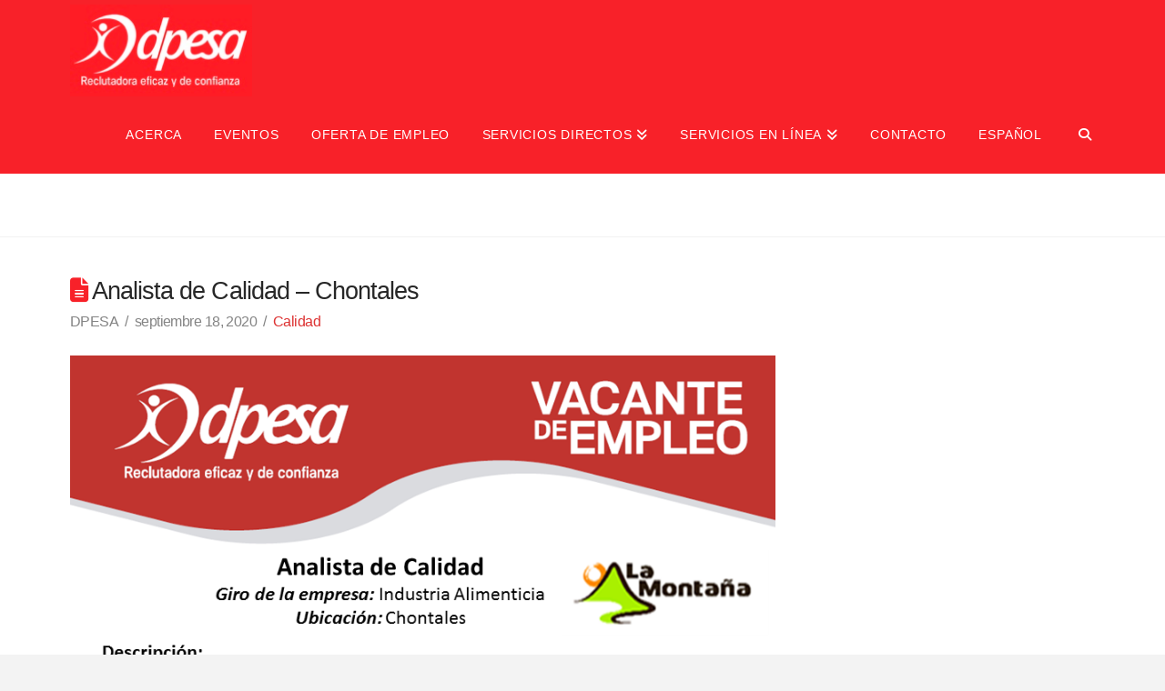

--- FILE ---
content_type: text/html; charset=UTF-8
request_url: https://dpesa.com/analista-de-calidad-chontales/
body_size: 23899
content:
<!DOCTYPE html>
<html class="no-js" lang="es-ES">
<head>
<meta charset="UTF-8">
<meta name="viewport" content="width=device-width, initial-scale=1.0">
<link rel="pingback" href="https://dpesa.com/xmlrpc.php">
<meta name='robots' content='index, follow, max-image-preview:large, max-snippet:-1, max-video-preview:-1' />
	<style>img:is([sizes="auto" i], [sizes^="auto," i]) { contain-intrinsic-size: 3000px 1500px }</style>
	<link rel="alternate" hreflang="es" href="https://dpesa.com/analista-de-calidad-chontales/" />
<link rel="alternate" hreflang="x-default" href="https://dpesa.com/analista-de-calidad-chontales/" />

	<!-- This site is optimized with the Yoast SEO plugin v25.9 - https://yoast.com/wordpress/plugins/seo/ -->
	<title>Analista de Calidad - Chontales - DPESA</title><style id="wphb-used-css-post">img:is([sizes=auto i],[sizes^="auto," i]){contain-intrinsic-size:3000px 1500px}.wp-block-audio{box-sizing:border-box}.wp-block-audio :where(figcaption){margin-top:.5em;margin-bottom:1em}.wp-block-button__link{box-sizing:border-box;cursor:pointer;text-align:center;word-break:break-word;align-content:center;height:100%;display:inline-block}:root :where(.wp-block-button .wp-block-button__link.is-style-outline),:root :where(.wp-block-button.is-style-outline > .wp-block-button__link){border:2px solid;padding:.667em 1.333em}:root :where(.wp-block-button .wp-block-button__link.is-style-outline:not(.has-text-color)),:root :where(.wp-block-button.is-style-outline > .wp-block-button__link:not(.has-text-color)){color:currentColor}:root :where(.wp-block-button .wp-block-button__link.is-style-outline:not(.has-background)),:root :where(.wp-block-button.is-style-outline > .wp-block-button__link:not(.has-background)){background-color:initial;background-image:none}.wp-block-code{box-sizing:border-box}.wp-block-columns{box-sizing:border-box;display:flex;flex-wrap:wrap!important;align-items:normal!important}@media (width >= 782px){.wp-block-columns{flex-wrap:nowrap!important}}:root :where(.wp-block-cover h1:not(.has-text-color)),:root :where(.wp-block-cover h2:not(.has-text-color)),:root :where(.wp-block-cover h3:not(.has-text-color)),:root :where(.wp-block-cover h4:not(.has-text-color)),:root :where(.wp-block-cover h5:not(.has-text-color)),:root :where(.wp-block-cover h6:not(.has-text-color)),:root :where(.wp-block-cover p:not(.has-text-color)){color:inherit}.wp-block-embed{overflow-wrap:break-word}.wp-block-embed :where(figcaption){margin-top:.5em;margin-bottom:1em}.wp-block-group{box-sizing:border-box}h1.has-background,h2.has-background,h3.has-background,h4.has-background,h5.has-background,h6.has-background{padding:1.25em 2.375em}.wp-block-image>a{display:inline-block}.wp-block-image img{box-sizing:border-box;vertical-align:bottom;max-width:100%;height:auto}.wp-block-image[style*=border-radius] img,.wp-block-image[style*=border-radius]>a{border-radius:inherit}.wp-block-image :where(figcaption){margin-top:.5em;margin-bottom:1em}:root :where(.wp-block-image.is-style-rounded img,.wp-block-image .is-style-rounded img){border-radius:9999px}@keyframes turn-off-visibility{0%{opacity:1;visibility:visible}99%{opacity:0;visibility:visible}to{opacity:0;visibility:hidden}}@keyframes lightbox-zoom-out{0%{visibility:visible;transform:translate(-50%,-50%) scale(1)}99%{visibility:visible}to{transform:translate(calc((-100vw + var(--wp--lightbox-scrollbar-width))/ 2 + var(--wp--lightbox-initial-left-position)),calc(-50vh + var(--wp--lightbox-initial-top-position))) scale(var(--wp--lightbox-scale));visibility:hidden}}:root :where(.wp-block-latest-posts.is-grid){padding:0}:root :where(.wp-block-latest-posts.wp-block-latest-posts__list){padding-left:0}ol,ul{box-sizing:border-box}:root :where(.wp-block-list.has-background){padding:1.25em 2.375em}:root :where(p.has-background){padding:1.25em 2.375em}:where(p.has-text-color:not(.has-link-color)) a{color:inherit}:where(.wp-block-post-comments-form) input:not([type=submit]),:where(.wp-block-post-comments-form) textarea{border:1px solid #949494;font-family:inherit;font-size:1em}:where(.wp-block-post-comments-form) input:where(:not([type=submit]):not([type=checkbox])),:where(.wp-block-post-comments-form) textarea{padding:calc(.667em + 2px)}.wp-block-pullquote{box-sizing:border-box;overflow-wrap:break-word;text-align:center;margin:0 0 1em;padding:4em 0}.wp-block-pullquote blockquote,.wp-block-pullquote cite,.wp-block-pullquote p{color:inherit}.wp-block-pullquote blockquote{margin:0}.wp-block-pullquote p{margin-top:0}.wp-block-pullquote p:last-child{margin-bottom:0}.wp-block-pullquote cite,.wp-block-pullquote footer{position:relative}.wp-block-pullquote.has-text-align-right blockquote{text-align:right}.wp-block-pullquote.has-text-align-center blockquote{text-align:center}.wp-block-pullquote cite{color:inherit;display:block}.wp-block-post-template{box-sizing:border-box;max-width:100%;margin-top:0;margin-bottom:0;padding:0;list-style:none}.wp-block-quote{box-sizing:border-box}.wp-block-quote{overflow-wrap:break-word}.wp-block-quote.is-large:where(:not(.is-style-plain)),.wp-block-quote.is-style-large:where(:not(.is-style-plain)){margin-bottom:1em;padding:0 1em}.wp-block-quote.is-large:where(:not(.is-style-plain)) p,.wp-block-quote.is-style-large:where(:not(.is-style-plain)) p{font-size:1.5em;font-style:italic;line-height:1.6}.wp-block-quote.is-large:where(:not(.is-style-plain)) cite,.wp-block-quote.is-large:where(:not(.is-style-plain)) footer,.wp-block-quote.is-style-large:where(:not(.is-style-plain)) cite,.wp-block-quote.is-style-large:where(:not(.is-style-plain)) footer{text-align:right;font-size:1.125em}.wp-block-quote>cite{display:block}.wp-block-search__button{word-break:normal;margin-left:10px}.wp-block-search__button svg{fill:currentColor;vertical-align:text-bottom;width:1.25em;min-width:24px;height:1.25em;min-height:24px}.wp-block-search__label{width:100%}.wp-block-separator{border:none;border-top:2px solid}:root :where(.wp-block-separator.is-style-dots){text-align:center;height:auto;line-height:1}:root :where(.wp-block-separator.is-style-dots):before{color:currentColor;content:"···";letter-spacing:2em;padding-left:2em;font-family:serif;font-size:1.5em}.wp-block-separator.is-style-dots{background:0 0!important;border:none!important}:root :where(.wp-block-site-logo.is-style-rounded){border-radius:9999px}:root :where(.wp-block-social-links .wp-social-link a){padding:.25em}:root :where(.wp-block-social-links.is-style-logos-only .wp-social-link a){padding:0}:root :where(.wp-block-social-links.is-style-pill-shape .wp-social-link a){padding-left:.666667em;padding-right:.666667em}:root :where(.wp-block-tag-cloud.is-style-outline){flex-wrap:wrap;gap:1ch;display:flex}:root :where(.wp-block-tag-cloud.is-style-outline a){border:1px solid;margin-right:0;padding:1ch 2ch;font-size:unset!important;text-decoration:none!important}.wp-block-table{overflow-x:auto}.wp-block-table td,.wp-block-table th{border:1px solid;padding:.5em}:root :where(.wp-block-table-of-contents){box-sizing:border-box}.wp-block-video{box-sizing:border-box}.wp-block-video :where(figcaption){margin-top:.5em;margin-bottom:1em}.entry-content{counter-reset:footnotes}:root{}:root .has-midnight-gradient-background{background:linear-gradient(135deg,#020381,#2874fc)}.has-text-align-center{text-align:center}.has-text-align-right{text-align:right}html :where(.has-border-color){border-style:solid}html :where([style*=border-top-color]){border-top-style:solid}html :where([style*=border-right-color]){border-right-style:solid}html :where([style*=border-bottom-color]){border-bottom-style:solid}html :where([style*=border-left-color]){border-left-style:solid}html :where([style*=border-width]){border-style:solid}html :where([style*=border-top-width]){border-top-style:solid}html :where([style*=border-right-width]){border-right-style:solid}html :where([style*=border-bottom-width]){border-bottom-style:solid}html :where([style*=border-left-width]){border-left-style:solid}html :where(img[class*=wp-image-]){max-width:100%;height:auto}html :where(.is-position-sticky){}@media screen and (width <= 600px){html :where(.is-position-sticky){}}.wp-block-audio :where(figcaption){color:#555;font-size:13px;text-align:center}.is-dark-theme .wp-block-audio :where(figcaption){color:#ffffffa6}.wp-block-audio{margin:0 0 1em}.wp-block-code{border:1px solid #ccc;border-radius:4px;font-family:Menlo,Consolas,monaco,monospace;padding:.8em 1em}.wp-block-embed :where(figcaption){color:#555;font-size:13px;text-align:center}.is-dark-theme .wp-block-embed :where(figcaption){color:#ffffffa6}.wp-block-embed{margin:0 0 1em}.blocks-gallery-caption{color:#555;font-size:13px;text-align:center}.is-dark-theme .blocks-gallery-caption{color:#ffffffa6}:root :where(.wp-block-image figcaption){color:#555;font-size:13px;text-align:center}.is-dark-theme :root :where(.wp-block-image figcaption){color:#ffffffa6}.wp-block-image{margin:0 0 1em}.wp-block-pullquote{border-bottom:4px solid;border-top:4px solid;color:currentColor;margin-bottom:1.75em}.wp-block-pullquote cite,.wp-block-pullquote footer,.wp-block-pullquote__citation{color:currentColor;font-size:.8125em;font-style:normal;text-transform:uppercase}.wp-block-quote{border-left:.25em solid;margin:0 0 1.75em;padding-left:1em}.wp-block-quote cite,.wp-block-quote footer{color:currentColor;font-size:.8125em;font-style:normal;position:relative}.wp-block-quote:where(.has-text-align-right){border-left:none;border-right:.25em solid;padding-left:0;padding-right:1em}.wp-block-quote:where(.has-text-align-center){border:none;padding-left:0}.wp-block-quote.is-large,.wp-block-quote.is-style-large,.wp-block-quote:where(.is-style-plain){border:none}.wp-block-search .wp-block-search__label{font-weight:700}.wp-block-search__button{border:1px solid #ccc;padding:.375em .625em}.wp-block-separator.has-css-opacity{opacity:.4}.wp-block-separator{border:none;border-bottom:2px solid;margin-left:auto;margin-right:auto}.wp-block-separator.has-alpha-channel-opacity{opacity:1}.wp-block-separator:not(.is-style-wide):not(.is-style-dots){width:100px}.wp-block-separator.has-background:not(.is-style-dots){border-bottom:none;height:1px}.wp-block-separator.has-background:not(.is-style-wide):not(.is-style-dots){height:2px}.wp-block-table{margin:0 0 1em}.wp-block-table td,.wp-block-table th{word-break:normal}.wp-block-table :where(figcaption){color:#555;font-size:13px;text-align:center}.is-dark-theme .wp-block-table :where(figcaption){color:#ffffffa6}.wp-block-video :where(figcaption){color:#555;font-size:13px;text-align:center}.is-dark-theme .wp-block-video :where(figcaption){color:#ffffffa6}.wp-block-video{margin:0 0 1em}:root :where(.wp-block-template-part.has-background){margin-bottom:0;margin-top:0;padding:1.25em 2.375em}/*! This file is auto-generated */.wp-block-button__link{color:#fff;background-color:#32373c;border-radius:9999px;box-shadow:none;text-decoration:none;padding:calc(.667em + 2px) calc(1.333em + 2px);font-size:1.125em}.wp-block-file__button{background:#32373c;color:#fff;text-decoration:none}:root{--wp--preset--color--black:#000000;--wp--preset--color--cyan-bluish-gray:#abb8c3;--wp--preset--color--white:#ffffff;--wp--preset--color--pale-pink:#f78da7;--wp--preset--color--vivid-red:#cf2e2e;--wp--preset--color--luminous-vivid-orange:#ff6900;--wp--preset--color--luminous-vivid-amber:#fcb900;--wp--preset--color--light-green-cyan:#7bdcb5;--wp--preset--color--vivid-green-cyan:#00d084;--wp--preset--color--pale-cyan-blue:#8ed1fc;--wp--preset--color--vivid-cyan-blue:#0693e3;--wp--preset--color--vivid-purple:#9b51e0;--wp--preset--gradient--vivid-cyan-blue-to-vivid-purple:linear-gradient(135deg,rgba(6,147,227,1) 0%,rgb(155,81,224) 100%);--wp--preset--gradient--light-green-cyan-to-vivid-green-cyan:linear-gradient(135deg,rgb(122,220,180) 0%,rgb(0,208,130) 100%);--wp--preset--gradient--luminous-vivid-amber-to-luminous-vivid-orange:linear-gradient(135deg,rgba(252,185,0,1) 0%,rgba(255,105,0,1) 100%);--wp--preset--gradient--luminous-vivid-orange-to-vivid-red:linear-gradient(135deg,rgba(255,105,0,1) 0%,rgb(207,46,46) 100%);--wp--preset--gradient--very-light-gray-to-cyan-bluish-gray:linear-gradient(135deg,rgb(238,238,238) 0%,rgb(169,184,195) 100%);--wp--preset--gradient--cool-to-warm-spectrum:linear-gradient(135deg,rgb(74,234,220) 0%,rgb(151,120,209) 20%,rgb(207,42,186) 40%,rgb(238,44,130) 60%,rgb(251,105,98) 80%,rgb(254,248,76) 100%);--wp--preset--gradient--blush-light-purple:linear-gradient(135deg,rgb(255,206,236) 0%,rgb(152,150,240) 100%);--wp--preset--gradient--blush-bordeaux:linear-gradient(135deg,rgb(254,205,165) 0%,rgb(254,45,45) 50%,rgb(107,0,62) 100%);--wp--preset--gradient--luminous-dusk:linear-gradient(135deg,rgb(255,203,112) 0%,rgb(199,81,192) 50%,rgb(65,88,208) 100%);--wp--preset--gradient--pale-ocean:linear-gradient(135deg,rgb(255,245,203) 0%,rgb(182,227,212) 50%,rgb(51,167,181) 100%);--wp--preset--gradient--electric-grass:linear-gradient(135deg,rgb(202,248,128) 0%,rgb(113,206,126) 100%);--wp--preset--gradient--midnight:linear-gradient(135deg,rgb(2,3,129) 0%,rgb(40,116,252) 100%);--wp--preset--font-size--small:13px;--wp--preset--font-size--medium:20px;--wp--preset--font-size--large:36px;--wp--preset--font-size--x-large:42px}body .is-layout-flex{display:flex}.is-layout-flex{flex-wrap:wrap;align-items:center}.is-layout-flex>:is(*,div){margin:0}body .is-layout-grid{display:grid}.is-layout-grid>:is(*,div){margin:0}.has-black-color{color:var(--wp--preset--color--black)!important}.has-cyan-bluish-gray-color{color:var(--wp--preset--color--cyan-bluish-gray)!important}.has-white-color{color:var(--wp--preset--color--white)!important}.has-pale-pink-color{color:var(--wp--preset--color--pale-pink)!important}.has-vivid-red-color{color:var(--wp--preset--color--vivid-red)!important}.has-luminous-vivid-orange-color{color:var(--wp--preset--color--luminous-vivid-orange)!important}.has-luminous-vivid-amber-color{color:var(--wp--preset--color--luminous-vivid-amber)!important}.has-light-green-cyan-color{color:var(--wp--preset--color--light-green-cyan)!important}.has-vivid-green-cyan-color{color:var(--wp--preset--color--vivid-green-cyan)!important}.has-pale-cyan-blue-color{color:var(--wp--preset--color--pale-cyan-blue)!important}.has-vivid-cyan-blue-color{color:var(--wp--preset--color--vivid-cyan-blue)!important}.has-vivid-purple-color{color:var(--wp--preset--color--vivid-purple)!important}.has-black-background-color{background-color:var(--wp--preset--color--black)!important}.has-cyan-bluish-gray-background-color{background-color:var(--wp--preset--color--cyan-bluish-gray)!important}.has-white-background-color{background-color:var(--wp--preset--color--white)!important}.has-pale-pink-background-color{background-color:var(--wp--preset--color--pale-pink)!important}.has-vivid-red-background-color{background-color:var(--wp--preset--color--vivid-red)!important}.has-luminous-vivid-orange-background-color{background-color:var(--wp--preset--color--luminous-vivid-orange)!important}.has-luminous-vivid-amber-background-color{background-color:var(--wp--preset--color--luminous-vivid-amber)!important}.has-light-green-cyan-background-color{background-color:var(--wp--preset--color--light-green-cyan)!important}.has-vivid-green-cyan-background-color{background-color:var(--wp--preset--color--vivid-green-cyan)!important}.has-pale-cyan-blue-background-color{background-color:var(--wp--preset--color--pale-cyan-blue)!important}.has-vivid-cyan-blue-background-color{background-color:var(--wp--preset--color--vivid-cyan-blue)!important}.has-vivid-purple-background-color{background-color:var(--wp--preset--color--vivid-purple)!important}.has-black-border-color{border-color:var(--wp--preset--color--black)!important}.has-cyan-bluish-gray-border-color{border-color:var(--wp--preset--color--cyan-bluish-gray)!important}.has-white-border-color{border-color:var(--wp--preset--color--white)!important}.has-pale-pink-border-color{border-color:var(--wp--preset--color--pale-pink)!important}.has-vivid-red-border-color{border-color:var(--wp--preset--color--vivid-red)!important}.has-luminous-vivid-orange-border-color{border-color:var(--wp--preset--color--luminous-vivid-orange)!important}.has-luminous-vivid-amber-border-color{border-color:var(--wp--preset--color--luminous-vivid-amber)!important}.has-light-green-cyan-border-color{border-color:var(--wp--preset--color--light-green-cyan)!important}.has-vivid-green-cyan-border-color{border-color:var(--wp--preset--color--vivid-green-cyan)!important}.has-pale-cyan-blue-border-color{border-color:var(--wp--preset--color--pale-cyan-blue)!important}.has-vivid-cyan-blue-border-color{border-color:var(--wp--preset--color--vivid-cyan-blue)!important}.has-vivid-purple-border-color{border-color:var(--wp--preset--color--vivid-purple)!important}.has-vivid-cyan-blue-to-vivid-purple-gradient-background{background:var(--wp--preset--gradient--vivid-cyan-blue-to-vivid-purple)!important}.has-light-green-cyan-to-vivid-green-cyan-gradient-background{background:var(--wp--preset--gradient--light-green-cyan-to-vivid-green-cyan)!important}.has-luminous-vivid-amber-to-luminous-vivid-orange-gradient-background{background:var(--wp--preset--gradient--luminous-vivid-amber-to-luminous-vivid-orange)!important}.has-luminous-vivid-orange-to-vivid-red-gradient-background{background:var(--wp--preset--gradient--luminous-vivid-orange-to-vivid-red)!important}.has-very-light-gray-to-cyan-bluish-gray-gradient-background{background:var(--wp--preset--gradient--very-light-gray-to-cyan-bluish-gray)!important}.has-cool-to-warm-spectrum-gradient-background{background:var(--wp--preset--gradient--cool-to-warm-spectrum)!important}.has-blush-light-purple-gradient-background{background:var(--wp--preset--gradient--blush-light-purple)!important}.has-blush-bordeaux-gradient-background{background:var(--wp--preset--gradient--blush-bordeaux)!important}.has-luminous-dusk-gradient-background{background:var(--wp--preset--gradient--luminous-dusk)!important}.has-pale-ocean-gradient-background{background:var(--wp--preset--gradient--pale-ocean)!important}.has-electric-grass-gradient-background{background:var(--wp--preset--gradient--electric-grass)!important}.has-midnight-gradient-background{background:var(--wp--preset--gradient--midnight)!important}.has-small-font-size{font-size:var(--wp--preset--font-size--small)!important}.has-medium-font-size{font-size:var(--wp--preset--font-size--medium)!important}.has-large-font-size{font-size:var(--wp--preset--font-size--large)!important}.has-x-large-font-size{font-size:var(--wp--preset--font-size--x-large)!important}:root :where(.wp-block-pullquote){font-size:1.5em;line-height:1.6}.wpml-ls-sidebars-header-1{background-color:#eee}.wpml-ls-sidebars-header-1,.wpml-ls-sidebars-header-1 .wpml-ls-sub-menu,.wpml-ls-sidebars-header-1 a{border-color:#cdcdcd}.wpml-ls-sidebars-header-1 a{color:#444;background-color:#fff}.wpml-ls-sidebars-header-1 a:focus,.wpml-ls-sidebars-header-1 a:hover{color:#000;background-color:#eee}.wpml-ls-sidebars-header-1 .wpml-ls-current-language>a{color:#444;background-color:#fff}.wpml-ls-sidebars-header-1 .wpml-ls-current-language:hover>a,.wpml-ls-sidebars-header-1 .wpml-ls-current-language>a:focus{color:#000;background-color:#eee}.wpml-ls-statics-shortcode_actions{background-color:#eee}.wpml-ls-statics-shortcode_actions,.wpml-ls-statics-shortcode_actions .wpml-ls-sub-menu,.wpml-ls-statics-shortcode_actions a{border-color:#cdcdcd}.wpml-ls-statics-shortcode_actions a{color:#444;background-color:#fff}.wpml-ls-statics-shortcode_actions a:focus,.wpml-ls-statics-shortcode_actions a:hover{color:#000;background-color:#eee}.wpml-ls-statics-shortcode_actions .wpml-ls-current-language>a{color:#444;background-color:#fff}.wpml-ls-statics-shortcode_actions .wpml-ls-current-language:hover>a,.wpml-ls-statics-shortcode_actions .wpml-ls-current-language>a:focus{color:#000;background-color:#eee}.wpml-ls-legacy-list-horizontal{border:1px solid transparent;padding:7px;clear:both}.wpml-ls-legacy-list-horizontal>ul{padding:0;margin:0!important;list-style-type:none}.wpml-ls-legacy-list-horizontal .wpml-ls-item{padding:0;margin:0;list-style-type:none;display:inline-block}.wpml-ls-legacy-list-horizontal a{display:block;text-decoration:none;padding:5px 10px 6px;line-height:1}.wpml-ls-legacy-list-horizontal a span{vertical-align:middle}.wpml-ls-legacy-list-horizontal.wpml-ls-statics-footer{margin-bottom:30px}.wpml-ls-legacy-list-horizontal.wpml-ls-statics-footer>ul{text-align:center}.wpml-ls-statics-footer{background-color:#eee}.wpml-ls-statics-footer,.wpml-ls-statics-footer .wpml-ls-sub-menu,.wpml-ls-statics-footer a{border-color:#cdcdcd}.wpml-ls-statics-footer a{color:#444;background-color:#fff}.wpml-ls-statics-footer a:focus,.wpml-ls-statics-footer a:hover{color:#000;background-color:#eee}.wpml-ls-statics-footer .wpml-ls-current-language>a{color:#444;background-color:#fff}.wpml-ls-statics-footer .wpml-ls-current-language:hover>a,.wpml-ls-statics-footer .wpml-ls-current-language>a:focus{color:#000;background-color:#eee}ul .wpml-ls-menu-item a{display:flex;align-items:center}article,aside,figcaption,footer,header,main,nav{display:block}html{-webkit-text-size-adjust:100%;-ms-text-size-adjust:100%}img{vertical-align:middle;-ms-interpolation-mode:bicubic;border:0;max-width:100%;height:auto}button,input,select,textarea{vertical-align:middle;margin:0;font-size:100%}button,input[type=button],input[type=submit]{cursor:pointer;-webkit-appearance:button}textarea{vertical-align:top;overflow:auto}*,:after,:before{box-sizing:border-box}html{-webkit-tap-highlight-color:#0000;overflow-x:hidden}body{margin:0;overflow-x:hidden}a{text-decoration:none}a:active,a:hover{outline:0!important}.x-root{min-height:100vh}.site,.x-site{background-color:#fff;margin:0 auto}.site:after,.site:before,.x-site:after,.x-site:before{content:" ";width:0;display:table}.site:after,.x-site:after{clear:both}body{line-height:1.8}.x-container.offset{margin:2.75em auto}@media (width <= 766.98px){.x-container.offset{margin:2em auto}}:root{}.x-root{display:flex}.x-root .site,.x-root .x-site{flex:auto;width:100%;min-width:1px;position:relative}.x-colophon{position:relative}.x-video{margin-bottom:1.5em}.x-video.bg{margin:0}.x-video.bg{width:100%;height:100%;margin:0;padding:0;transition:opacity 1s;position:absolute;top:0;left:0;overflow:hidden}.x-icon{width:auto;height:auto;line-height:inherit;text-align:center;display:inline-flex;flex-flow:row!important;justify-content:center!important;align-items:center!important}.x-icon>svg{fill:currentColor;width:1em;height:1em}.x-icon:before{width:inherit!important;height:inherit!important;line-height:inherit!important;text-align:inherit!important;margin:0!important;display:block!important;position:static!important;inset:auto!important}.x-framework-icon{height:100%;transition-duration:inherit;justify-content:center;align-items:center;transition:inherit;display:inline-flex}.x-framework-icon>svg{width:1em;height:1em;font-size:inherit;fill:currentColor;transition-duration:inherit;transition:inherit}.x-bar-content{display:flex}.x-bar-content:not(.x-container){flex:1 0 auto}.x-bar-content{z-index:5}.x-bar-content.x-container{flex-grow:0;flex-shrink:1}.x-bar-content{min-width:1px}.x-collapsed{display:none}.menu-item-has-children{position:relative}.x-icon,[data-x-toggle-collapse]{transition-duration:.3s}.x-framework-icon>svg,.x-icon>svg{transition-duration:inherit;transition-timing-function:inherit;filter:drop-shadow(0 0 #0000)}.x-icon,.x-icon>svg{transition-property:color,border-color,background-color,box-shadow,text-shadow,opacity,filter,transform,fill}[data-x-toggle-collapse]{transition-property:height}.x-icon,[data-x-toggle-collapse]{transition-timing-function:cubic-bezier(.4,0,.2,1)}p{margin:0 0 1.5em}small{font-size:smaller}strong{font-weight:700}cite{font-style:normal}.h1,.h2,.h3,.h4,.h5,.h6,h1,h2,h3,h4,h5,h6{text-rendering:optimizelegibility;margin:1.25em 0 .2em}.h1,h1{margin-top:1em;font-size:400%;line-height:1.1}.h2,h2{font-size:285.7%;line-height:1.2}.h3,h3{font-size:228.5%;line-height:1.3}.h4,.h5,.h6,h4,h5,h6{margin-top:1.75em;margin-bottom:.5em;line-height:1.4}.h4,h4{font-size:171.4%}.h5,h5{font-size:150%}.h6,h6{text-transform:uppercase;font-size:100%}ol,ul{margin:0 0 1.5em 1.655em;padding:0}ol ol,ol ul,ul ol,ul ul{margin-bottom:0}blockquote:after,blockquote:before,q:after,q:before{content:""}blockquote{color:#2c3e50;border:2px solid #e5e5e5;margin:1.5em 0;padding:1em;font-size:24px;font-weight:400;line-height:1.3}form{margin:0 0 1.5em}button,input,label,select,textarea{font-size:100%;line-height:1.8}button,input,select,textarea{font-family:Lato,Helvetica Neue,Helvetica,Arial,sans-serif}label{margin-bottom:2px;display:block}input::-webkit-input-placeholder,textarea::-webkit-input-placeholder{color:#999}input::placeholder,textarea::placeholder{color:#999}input:-ms-input-placeholder,textarea:-ms-input-placeholder{color:#999}input[type=color],input[type=datetime],input[type=text],input[type=time],input[type=url],select,textarea{color:#555;background-color:#fff;border:2px solid #ddd;height:2.65em;margin-bottom:9px;padding:0 .65em;font-size:13px;line-height:normal;display:inline-block}input,textarea{width:auto}textarea{height:auto}input[type=color],input[type=datetime],input[type=text],input[type=time],input[type=url],textarea{-webkit-transition:border .2s linear,background-color .2s linear,box-shadow .2s linear;transition:border .2s linear,background-color .2s linear,box-shadow .2s linear}input[type=color]:focus,input[type=datetime]:focus,input[type=text]:focus,input[type=time]:focus,input[type=url]:focus,textarea:focus{background-color:#fff;border-color:#00000040;outline:0}input[type=button],input[type=file],input[type=image],input[type=submit]{width:auto}input[type=file],select{height:2.65em;padding-top:.5em;padding-bottom:.5em}select{width:auto}.form-search{margin-bottom:0;line-height:1;position:relative}.form-search .search-query{width:100%;margin-bottom:0;padding-left:28px}textarea{padding-top:6px;padding-bottom:6px}input[type=color]{padding:1px 3px}input[type=file]{margin-top:2px}.button,.x-btn,[type=submit]{cursor:pointer;font-size:16px;font-weight:inherit;text-align:center;vertical-align:middle;color:#fff;background-color:#ff2a13;border:1px solid #ac1100;border-radius:0;padding:.563em 1.125em .813em;line-height:1.3;transition:all .15s linear;display:inline-block;position:relative}.button:hover,.x-btn:hover,[type=submit]:hover{color:#fff;background-color:#df1600;border-color:#600900;text-decoration:none}.button:active,.button:hover,.x-btn:active,.x-btn:hover,[type=submit]:active,[type=submit]:hover{outline:0!important}.x-btn [class*=x-icon-]{width:auto;height:auto;margin:0 .5em 0 0;display:inline}.x-btn [class*=x-icon-]:before{display:inline!important;position:static!important;transform:none!important}.fade{opacity:0;transition:opacity .3s}.fade.in{opacity:1}.x-searchform-overlay{z-index:2030;background-color:#ffffffec;width:100%;height:100%;transition:top .3s;display:none;position:fixed;top:0;left:0}.x-searchform-overlay.in{display:table}.x-searchform-overlay .form-search{padding-bottom:2em;font-size:10px}.x-searchform-overlay .form-search:before{display:none}.x-searchform-overlay .form-search label{color:#2c3e50;margin-bottom:.85em;font-size:2.1em;line-height:1.4}.x-searchform-overlay .form-search .search-query{letter-spacing:-.05em;color:#2c3e50;height:auto;box-shadow:none;background-color:#0000;border:0;border-radius:0;padding:0;font-size:9.4em;line-height:1}.x-searchform-overlay .form-search .search-query:active,.x-searchform-overlay .form-search .search-query:focus{outline:0}@media (width <= 766.98px){.x-searchform-overlay .form-search{font-size:8px}}@media (width <= 479.98px){.x-searchform-overlay .form-search{font-size:6px}}.x-searchform-overlay-inner{vertical-align:middle;display:table-cell}.x-nav{margin-bottom:1.5em;margin-left:0;list-style:none}.x-nav>li>a{cursor:pointer;display:block}.x-nav>li>a:hover{background-color:#0000;text-decoration:none}.x-nav>.right{float:right}.x-nav-tabs{border:2px solid #e5e5e5;border-bottom:0;margin-bottom:0}.x-nav-tabs:after,.x-nav-tabs:before{content:" ";width:0;display:table}.x-nav-tabs:after{clear:both}.x-nav-tabs>li{float:left;text-align:center}.x-nav-tabs>li>a{color:#d8d8d8;background-color:#f8f8f8;padding:.75em .75em .95em;font-size:14px;line-height:1.3}.x-nav-tabs>li>a:hover{color:#28323f;background-color:#f8f8f8}.x-nav-tabs.top>li{border-right:2px solid #e5e5e5}.x-nav-tabs.top>li a{border-bottom:2px solid #e5e5e5}.x-nav-tabs.left,.x-nav-tabs.right{border-bottom:2px solid #e5e5e5;width:24%;max-width:200px}@media (width <= 978.98px){.x-nav-tabs.left,.x-nav-tabs.right{float:none;width:100%;max-width:none}}.x-nav-tabs.left{border-right:0;margin-right:-2px}.x-nav-tabs.left>li a{border-right:2px solid #e5e5e5}@media (width <= 978.98px){.x-nav-tabs.left{margin-right:0}}.x-nav-tabs.right{border-left:0;margin-left:-2px}.x-nav-tabs.right>li a{border-left:2px solid #e5e5e5}@media (width <= 978.98px){.x-nav-tabs.right{margin-left:0}.x-nav-tabs.left,.x-nav-tabs.right,.x-nav-tabs.top{border-bottom:2px solid #e5e5e5}}.x-nav-tabs>.active>a,.x-nav-tabs>.active>a:hover{color:#28323f;cursor:default;background-color:#fff}.x-nav-tabs.top>.active>a,.x-nav-tabs.top>.active>a:hover{border-bottom:2px solid #fff}.x-nav-tabs.left>.active>a,.x-nav-tabs.left>.active>a:hover{border-right:2px solid #fff}.x-nav-tabs.right>.active>a,.x-nav-tabs.right>.active>a:hover{border-left:2px solid #fff}.woocommerce-pagination,.x-pagination{text-align:center;clear:both;height:38px;margin:4em 0 2em;display:block}.woocommerce-pagination ul,.x-pagination ul{background-color:#f2f2f2;border-radius:100em;margin:0;padding:6px;display:inline-block}.woocommerce-pagination li,.x-pagination li{display:inline}.woocommerce-pagination a,.woocommerce-pagination span,.x-pagination a,.x-pagination span{float:left;color:#ddd;background-color:#fff;border-radius:100em;width:26px;height:26px;margin:0 3px;font-size:11px;font-weight:400;line-height:26px;text-decoration:none}.woocommerce-pagination a:hover,.x-pagination a:hover{color:#fff;background-color:#1abc9c}.woocommerce-pagination a:active,.x-pagination a:active{color:#fff;background-color:#2c3e50;box-shadow:inset 0 .1em .35em #00000059,0 1px #fffffff2}@media (width <= 766.98px){.woocommerce-pagination a.next,.x-pagination a.next{display:none}}.woocommerce-pagination span.current,.x-pagination span.current{color:#fff;background-color:#2c3e50}.flex-control-nav,.flex-direction-nav{margin:0;padding:0;list-style:none!important}.flex-direction-nav a{cursor:pointer;text-align:center;color:#fff;opacity:.5;z-index:10;background-color:#2c3e50;border-radius:100em;width:30px;height:30px;font-size:14px;line-height:30px;transition:opacity .3s;display:block;position:absolute;top:14px}.flex-direction-nav a [class*=x-icon-]{width:auto}.flex-direction-nav a:hover{color:#fff;opacity:1;text-decoration:none}.flex-control-nav{text-align:center;z-index:10;line-height:1;position:absolute}.flex-control-nav:not(.flex-control-thumbs){background-color:#fff;border-radius:100em;padding:0 6px;top:14px;right:14px}.flex-control-nav:not(.flex-control-thumbs) li{text-indent:-9999px;margin:7px 3px 6px}.flex-control-nav li{display:inline-block}.flex-control-nav a{background-color:#2c3e50;border-radius:100em;width:14px;height:14px;display:block}.flex-control-nav a:hover{cursor:pointer;background-color:#2c3e50}.flex-control-nav a.flex-active{background-color:#2c3e50}.x-portfolio-filters{letter-spacing:-1px;text-align:center;text-transform:uppercase;color:#fff;background-color:#16a085;width:29px;height:29px;margin:0;padding:0;font-size:14px;line-height:29px;display:block}.x-portfolio-filters:hover{color:#fff;background-color:#1abc9c}.x-portfolio-filters-menu{text-align:left;z-index:1028;background-color:#2c3e50;width:225px;margin:0;display:none;position:absolute;top:115%;right:0;overflow:hidden;transform:translate(0)}.x-portfolio-filters-menu li{line-height:1.3;display:block}.x-portfolio-filters-menu li a{color:#ffffff80;padding:.5em 1.75em;display:block}.x-portfolio-filters-menu li a:hover{color:#fff}.x-portfolio-filters-menu li:first-child a{padding-top:1.35em}.x-portfolio-filters-menu li:last-child a{padding-bottom:1.35em}@media (width <= 766.98px){.x-portfolio-filters-menu{text-align:center;margin-right:-98px;top:150%}}.x-social-global{font-weight:400;line-height:1}.x-social-global a{text-align:center;color:#fff;background-color:#fff3;border-radius:100em;display:inline-block}.x-social-global a:hover.facebook{background-color:#3b5998}.x-social-global a:hover.twitter{background-color:#00abf0}.x-social-global a:hover.linkedin{background-color:#1a81ad}.x-social-global a:hover.rss{background-color:#fe6e00}.x-social-global a i{display:block}.x-scroll-top{z-index:10000;text-align:center;color:#000;border:2px solid #000;border-radius:100%;width:35px;height:35px;margin-bottom:-75px;font-size:25px;line-height:27px;-webkit-transition:margin-bottom .6s,opacity .3s;transition:margin-bottom .6s,opacity .3s;position:fixed;bottom:10px}.x-scroll-top.in{opacity:.375;margin-bottom:0}.x-scroll-top.in:hover{opacity:.825}.x-scroll-top.left{left:10px}.x-scroll-top.right{right:10px}.x-scroll-top:hover{color:#000}.x-container{margin:0 auto}.x-container:not(.x-row):not(.x-grid):not(.x-div):not(.x-bar-content):not(.x-slide-container-content):after,.x-container:not(.x-row):not(.x-grid):not(.x-div):not(.x-bar-content):not(.x-slide-container-content):before{content:" ";width:0;display:table}.x-container:not(.x-row):not(.x-grid):not(.x-div):not(.x-bar-content):not(.x-slide-container-content):after{clear:both}.x-dropcap{float:left;color:#fff;background-color:#2c3e50;margin:.215em .215em 0 0;padding:.105em .2em .11em;font-size:3.5em;font-weight:700;line-height:1;display:block}.x-highlight{color:#fff;background-color:#16a085;padding:.188em .375em}.x-skill-bar{background-color:#e5e5e5;height:25px;margin-bottom:1.5em}.x-skill-bar .bar{float:left;background-color:#2c3e50;width:0%;height:100%;position:relative;overflow:hidden}.x-img-thumbnail{background-color:#fff;border:2px solid #e5e5e5;padding:4px;line-height:1.8;-webkit-transition:border .3s,box-shadow .3s;transition:border .3s,box-shadow .3s}a.x-img-thumbnail:hover{border-color:#16a085}.x-accordion-heading{border-bottom:0}.x-accordion-heading .x-accordion-toggle{color:#2c3e50;cursor:pointer;background-color:#fafafa;padding:10px 15px;font-size:124.8%;display:block}.x-accordion-heading .x-accordion-toggle.collapsed{background-color:#fff}.x-accordion-heading .x-accordion-toggle:hover{background-color:#fafafa}.x-column{z-index:1;float:left;margin-right:4%;position:relative}.x-column.x-1-3{width:30.6667%}.x-column.last,.x-column:last-of-type{margin-right:0}@media (width <= 978.98px){.x-column.x-md{float:none;width:100%;margin-right:0}}.x-recent-posts{margin:0 0 1.5em}.x-recent-posts+.x-recent-posts{margin-top:4%}.x-recent-posts a{float:left;color:#999;background-color:#fff;border:2px solid #e5e5e5;margin:0 4% 0 0;padding:5px 5px 0;display:block;overflow:hidden;transform:translate(0)}.x-recent-posts a:last-child{margin-right:0}.x-recent-posts a:hover .no-post-thumbnail .x-recent-posts-img:after,.x-recent-posts a:hover .no-post-thumbnail .x-recent-posts-img:before{opacity:1}.x-recent-posts a[class^=x-recent-post]:not([class*="1"]):not([class*="2"]):not([class*="3"]){width:22%;margin-right:4%}.x-recent-posts a[class^=x-recent-post]:not([class*="1"]):not([class*="2"]):not([class*="3"]):nth-child(4n){margin-bottom:4%;margin-right:0}@media (width <= 978.98px){.x-recent-posts a[class^=x-recent-post]:not([class*="1"]):not([class*="2"]):not([class*="3"]){width:48%}.x-recent-posts a[class^=x-recent-post]:not([class*="1"]):not([class*="2"]):not([class*="3"]):first-child{margin-bottom:4%}.x-recent-posts a[class^=x-recent-post]:not([class*="1"]):not([class*="2"]):not([class*="3"]):nth-child(2n){margin-bottom:4%;margin-right:0}}@media (width <= 766.98px){.x-recent-posts a[class^=x-recent-post]:not([class*="1"]):not([class*="2"]):not([class*="3"]){float:none;width:100%;margin-bottom:4%;margin-right:0}.x-recent-posts a[class^=x-recent-post]:not([class*="1"]):not([class*="2"]):not([class*="3"]):last-child{margin-bottom:0}}.x-recent-posts .x-recent-posts-img{background:center/cover no-repeat;padding-bottom:56.25%;position:relative}.x-recent-posts .x-recent-posts-img:after,.x-recent-posts .x-recent-posts-img:before{opacity:0;transition:opacity .3s;display:block;position:absolute}.x-recent-posts .x-recent-posts-img:before{text-align:center;color:#fff;z-index:2;width:60px;height:60px;text-decoration:inherit;text-rendering:auto;-webkit-font-smoothing:antialiased;-moz-osx-font-smoothing:grayscale;margin:-30px 0 0 -30px;font-size:32px;line-height:60px;top:50%;left:50%;font-family:FontAwesome!important;font-style:normal!important;font-weight:400!important}.x-recent-posts .x-recent-posts-img:after{content:"";z-index:1;background-color:#16a085;border-radius:2px;inset:0}.x-recent-posts .no-post-thumbnail .x-recent-posts-img:before{opacity:.35}.x-recent-posts .no-post-thumbnail .x-recent-posts-img:after{opacity:1}.x-recent-posts .h-recent-posts{text-overflow:ellipsis;white-space:nowrap;display:block;overflow:hidden}.x-recent-posts .h-recent-posts{margin:-1px 0 5px;font-size:17px;line-height:1.2;transition:color .3s}.x-pricing-column{float:left;text-align:center;background-color:#fcfcfc;margin:0 0 -1px -1px}@media (width <= 766.98px){.x-pricing-column{float:none;margin-left:0}}.x-pricing-column h2{letter-spacing:0;border:1px solid #e5e5e5;padding:20px 20px 25px;font-size:32px;line-height:1.1}.x-pricing-column h2 span{letter-spacing:2px;text-transform:uppercase;color:#000;opacity:.5;margin-top:5px;font-size:13px;display:block}.x-pricing-column.featured{background-color:#fff;margin-top:-20px;position:relative}@media (width <= 978.98px){.x-pricing-column.featured{margin-top:0}}.x-pricing-column.featured h2{color:#fff;background-color:#2c3e50;border:0;padding-bottom:28px}.x-entry-share{text-align:center;border:2px solid #e5e5e5;border-left:0;border-right:0;margin:0 0 1.5em;padding:10px 0;line-height:1}.x-entry-share p{text-transform:uppercase;margin:8px 0 10px;font-size:12px;font-weight:400}.x-entry-share .x-share{width:45px;height:45px;margin:0 .05em;font-size:24px;line-height:45px;display:inline-block}.x-entry-share .x-share:hover{color:#fff;background-color:#16a085}.h-feature-headline{line-height:1.1}.h-feature-headline span{padding-left:1.5em;display:inline-block;position:relative}.h-feature-headline span i{letter-spacing:0;text-align:center;color:#fff;background-color:#2c3e50;border-radius:100em;width:2em;height:2em;margin-top:-1em;font-size:.65em;line-height:2em;position:absolute;top:50%;left:0}.mejs-container:active,.mejs-container:focus{outline:0}@media (width <= 978.98px){.x-sidebar{margin-top:3.5em}}.x-sidebar .widget{margin-top:3em}.x-sidebar .widget:first-child{margin-top:0}.x-sidebar .widget:last-child{margin-bottom:2em}.x-main{position:relative}.x-main:after,.x-main:before{content:" ";width:0;display:table}.x-main:after{clear:both}.x-main .widget{margin-top:3em}.x-main .widget:first-child{margin-top:0}.hentry{margin-top:90px}.hentry:first-child{margin-top:0}.entry-wrap:after,.entry-wrap:before{content:" ";width:0;display:table}.entry-wrap:after{clear:both}.entry-title{margin:0;font-size:170%;line-height:1.1;position:relative}.entry-title:before{float:left;text-align:center;color:#e6e6e6;text-decoration:inherit;text-rendering:auto;-webkit-font-smoothing:antialiased;-moz-osx-font-smoothing:grayscale;background-color:#fff;margin-right:.35em;font-size:.88em;line-height:1;position:relative;top:.1375em;font-family:FontAwesome!important;font-style:normal!important;font-weight:400!important}.p-meta{margin:8px 0 0;line-height:1.5}.p-meta>span{display:inline-block}.p-meta>span>a{white-space:nowrap}.p-meta>span:after{content:"/";padding:0 .45em}.p-meta>span:last-child:after{display:none}.entry-thumb{background-color:#16a085;display:block;position:relative;transform:translate(0)}.entry-thumb img{min-width:100%;-webkit-transition:opacity .75s;transition:opacity .75s}a.entry-thumb:hover img{opacity:.15}.entry-content{margin-top:25px}.entry-content embed{width:100%;max-width:100%}.entry-content>ol:last-child,.entry-content>p:last-child,.entry-content>ul:last-child{margin-bottom:0}.entry-footer{background-color:#f9f9f9;margin-top:1.5em;padding:1em 1.25em;line-height:1.4}.entry-footer>p{margin:0}.x-header-landmark{border:1px solid #f2f2f2;border-left:0;border-right:0;padding:30px 0}.x-landmark-breadcrumbs-wrap{width:100%;display:table}@media (width <= 766.98px){.x-landmark-breadcrumbs-wrap .x-landmark{text-align:center;width:100%;display:block}}.x-landmark{vertical-align:middle;display:table-cell}.x-landmark{width:63.0246%;padding-right:9.92611%}@media (width <= 766.98px){.x-landmark{padding:0}}.entry-title.h-landmark,.h-landmark{letter-spacing:-.075em;margin:0;font-size:245%;line-height:1}.entry-title.h-landmark span,.h-landmark span{display:inline-block;position:relative}.h-comments-title{margin:0 0 .5em;font-size:171.4%;font-weight:300;line-height:1.1}.h-comments-title span{font-weight:700}li.comment{margin:0;padding:0}li.bypostauthor>article.comment{border-color:#16a085}article.comment{background-color:#fff;border:2px solid #e5e5e5;margin:0 0 15px;padding:25px;font-size:114.2%;line-height:1.5;position:relative}article.comment:after,article.comment:before{content:" ";width:0;display:table}article.comment:after{clear:both}@media (width <= 479.98px){article.comment{padding:15px}}.x-comment-author{letter-spacing:-1px;border-radius:3px;font-size:131.25%;line-height:1;display:inline-block}.x-comment-author a{color:#2c3e50}.x-comment-author a:hover{color:#16a085}.x-comment-time{letter-spacing:1px;text-transform:uppercase;color:#a6a6a6;margin:9px 0 0;font-size:68.75%;font-weight:400;line-height:1.2;display:inline-block;position:relative}.comment-reply-link{letter-spacing:2px;text-transform:uppercase;color:#c5c5c5;font-size:10px;font-weight:400;line-height:1.4}span.bypostauthor{letter-spacing:1px;text-transform:uppercase;margin:10px 0 0;font-size:50%;font-weight:700;line-height:1;display:block}#reply-title{margin:2.175em 0 .1em;font-size:171.4%;line-height:1.1}#reply-title small{letter-spacing:1px;text-transform:uppercase;margin:8px 0 0;font-size:54.16%;display:block}.comment-form-author,.comment-form-comment,.comment-form-email,.comment-form-rating,.comment-form-url{margin:0}.comment-form-author label,.comment-form-comment label,.comment-form-email label,.comment-form-rating label,.comment-form-url label{color:#2c3e50;font-size:100%}.comment-form-author,.comment-form-email,.comment-form-url{float:left;width:33.3333%}.comment-form-author input,.comment-form-email input,.comment-form-url input{width:100%;margin-bottom:.85em;font-size:16px}.comment-form-author{padding-right:.5em}.comment-form-email{padding:0 .5em}.comment-form-url{padding-left:.5em}.comment-form-comment textarea{resize:none;width:100%;margin-bottom:.85em;padding-top:11px;padding-bottom:11px;font-size:16px}.widget ol:last-child,.widget p:last-child,.widget ul:last-child{margin-bottom:0}.widget ol,.widget ul{border-top:1px solid #f2f2f2;margin-left:0;list-style:none}.widget ol li,.widget ul li{background-color:#fff;border-bottom:1px solid #f2f2f2;padding:.65em 0;line-height:1.5}.widget select{width:100%}.widget_calendar #wp-calendar{background-color:#0000}.widget_calendar #wp-calendar caption{letter-spacing:2px;text-transform:uppercase;color:#2c3e50;font-size:114.2%;font-weight:300}.widget_calendar #wp-calendar td,.widget_calendar #wp-calendar th{text-align:center;line-height:1}.widget_calendar #wp-calendar th{color:#2c3e50;border-bottom:2px solid #2c3e50;padding:3% 0;font-family:Lato,Helvetica Neue,Helvetica,Arial,sans-serif;font-weight:700}.widget_calendar #wp-calendar td{padding:4.75% 0}.widget_calendar #wp-calendar #next{text-shadow:none;text-transform:uppercase;padding:4.5% 0;font-family:Lato,Helvetica Neue,Helvetica,Arial,sans-serif;font-weight:300;line-height:1}.widget_calendar #wp-calendar #next a{color:#bfbfbf}.widget_calendar #wp-calendar #next a:hover{color:gray}.widget_rss .rsswidget img{display:none}.widget_product_tag_cloud .tagcloud a,.widget_tag_cloud .tagcloud a{cursor:pointer;text-align:center;vertical-align:middle;color:#fff;background-color:#2c3e50;margin-top:.35em;padding:.375em .675em .475em;line-height:1.3;display:inline-block;position:relative}.widget_product_tag_cloud .tagcloud a:hover,.widget_tag_cloud .tagcloud a:hover{color:#fff;background-color:#1abc9c}.alignnone{float:none;margin:0 0 1.5em}@media print{*{text-shadow:none!important;color:#000!important;box-shadow:none!important;background:0 0!important}body,html{overflow:visible!important}a,a:visited{text-decoration:underline}blockquote{page-break-inside:avoid;border:1px solid #999}img{page-break-inside:avoid}img{max-width:100%!important}@page{margin:.5cm}h2,h3,p{orphans:3;widows:3}h2,h3{page-break-after:avoid}.x-root{display:block}.x-colophon{display:none!important}}.cf:after,.cf:before{content:" ";width:0;display:table}.cf:after{clear:both}.right{float:right}.left{float:left}.visually-hidden{clip:rect(0 0 0 0);border:0;width:1px;height:1px;margin:-1px;padding:0;position:absolute;overflow:hidden}.transparent{opacity:0}.tt-upper{text-transform:uppercase}.center-text{text-align:center}.x-hidden-desktop{display:none!important}@media (width >= 767px) and (width <= 978.98px){.x-hidden-desktop{display:inherit!important}span.x-hidden-desktop{display:inline!important}}@media (width <= 766.98px){.x-hidden-desktop{display:inherit!important}span.x-hidden-desktop{display:inline!important}}.desktop .menu-item,.desktop .menu-item>a{position:relative}.desktop .menu-item.x-active>.sub-menu{display:block}.desktop .sub-menu{float:left;z-index:1000;background-color:#2c3e50;-webkit-background-clip:padding-box;background-clip:padding-box;min-width:250px;margin:0;padding:1.75em;font-size:12px;list-style:none;display:none;position:absolute;transform:translate(0)}.desktop .sub-menu li{position:relative}.desktop .sub-menu li>a{white-space:nowrap;color:#fff;padding:.5em 0;line-height:2;-webkit-transition:none;transition:none;display:block}.desktop .sub-menu li>a:hover{text-decoration:none}.desktop .sub-menu li:after,.desktop .sub-menu li:before{content:"";opacity:.125;display:block;position:absolute;left:0;right:0}.desktop .sub-menu li:before{height:1px;top:0}.desktop .sub-menu li:last-child:after{height:1px;bottom:-1px}.masthead-inline .x-navbar .desktop .sub-menu{left:auto;right:0}.masthead-inline .x-navbar .desktop .sub-menu .sub-menu{top:-1.75em;right:calc(100% + 1.75em)}.x-widgetbar{color:#727272;z-index:1033;background-color:#fff;position:fixed;top:0;left:0;right:0;box-shadow:0 .15em .35em #0002}@media (width <= 978.98px){.x-widgetbar{position:absolute}}.x-widgetbar .widget{margin-top:3em}.x-topbar{z-index:1031;background-color:#1f2c39;min-height:46px;padding:6px 0;position:relative}.x-topbar:after,.x-topbar:before{content:" ";width:0;display:table}.x-topbar:after{clear:both}.x-topbar .p-info{float:left;letter-spacing:1px;color:#fff;margin:8px 0 0;font-size:11px;line-height:1.3}@media (width <= 766.98px){.x-topbar .p-info{float:none;text-align:center;margin:4px 0 11px}}.x-topbar .p-info a,.x-topbar .p-info a:hover{color:#fff}.x-topbar .x-social-global{float:right}@media (width <= 766.98px){.x-topbar .x-social-global{float:none;text-align:center;margin-bottom:6px}}.x-topbar .x-social-global a{text-align:center;width:32px;height:32px;margin-left:6px;font-size:18px;line-height:32px}@media (width <= 766.98px){.x-topbar .x-social-global a{margin:0 1%}}.x-navbar{z-index:1030;position:relative;overflow:visible}.x-navbar .x-container{position:relative}.x-nav-wrap.desktop{display:block}.x-nav-wrap.mobile{clear:both;display:none;overflow:hidden}@media (width <= 978.98px){.x-nav-wrap.desktop{display:none}.x-nav-wrap.mobile{display:block}.x-nav-wrap.mobile.x-collapsed{display:none}}.x-brand{float:left;line-height:1;text-decoration:none;display:block}.x-btn-navbar{font-size:24px;line-height:1;display:none}@media (width <= 978.98px){.masthead-inline .x-btn-navbar{float:right;display:block}}.x-navbar .x-nav a{-webkit-transition:none;transition:none}.x-navbar .x-nav>li>a>span{display:inline-block}.x-navbar .desktop .x-nav{margin:0}.x-navbar .desktop .x-nav>li{float:left}.x-navbar .desktop .x-nav>li>a{float:none;line-height:1;text-decoration:none}.x-navbar .desktop .x-nav>li>a:hover{text-decoration:none}.x-navbar .desktop .x-nav li>a>span .x-framework-icon{margin-left:.35em}.x-navbar .desktop .x-nav li>a>span .x-framework-icon svg{font-size:80%}.x-nav-wrap.mobile .x-framework-icon-menu,.x-navbar .desktop .x-nav li>a:only-child>span .x-framework-icon-menu{display:none}.masthead-inline .desktop .x-nav{float:right;display:block}.x-navbar .mobile .x-nav{margin:25px 0}.x-navbar .mobile .x-nav li>a{white-space:normal;font-size:14px;line-height:1.5;display:block;position:relative}.x-navbar .mobile .x-nav ul{margin:0 0 0 2.25em;list-style:none}@media (width <= 978.98px){.x-navbar-fixed-top-active .x-navbar-wrap{height:auto}}.x-navbar{background-color:#2c3e50}.x-btn-navbar{color:#fff;background-color:#476481;border:0;border-radius:4px;padding:.458em .625em;box-shadow:0 2px #00000040}.x-btn-navbar:hover{color:#fff}.x-btn-navbar.collapsed{background-color:#3e5871}.x-btn-navbar.collapsed:hover{background-color:#476481}.x-navbar .desktop .x-nav>li>a{padding:0}.x-navbar .desktop .x-nav>li>a>span{padding:0 0 5px}.x-navbar .desktop .x-nav>.x-menu-item>a>span{box-shadow:none!important}.x-navbar .mobile .x-nav li>a{color:#fff;background-color:#0000;border:1px solid;margin:0 0 11px;padding:.75em .95em}.x-navbar-fixed-top-active .masthead-inline .desktop .x-nav>li:last-child>a{padding-right:0}.x-navbar .mobile .x-nav>li.x-menu-item-search{text-align:center;margin:0}.x-navbar .mobile .x-nav>li.x-menu-item-search>a{border:1px solid}.desktop .x-nav .x-megamenu>.sub-menu a{white-space:normal}.desktop .x-nav .x-megamenu>.sub-menu>li{float:left;padding:18px}.desktop .x-nav .x-megamenu>.sub-menu>li:before,.desktop .x-nav .x-megamenu>.sub-menu>li:last-child:after{display:none}.desktop .x-nav .x-megamenu>.sub-menu>li>a{text-transform:uppercase;color:#fff;margin:0;padding-top:0;font-size:16px}.desktop .x-nav .x-megamenu>.sub-menu>li>a>span:after{display:none}.desktop .x-nav .x-megamenu>.sub-menu>li>.sub-menu{width:100%;min-width:0;box-shadow:none;padding:0;position:static;visibility:visible!important;display:block!important}.x-navbar-fixed-top-active .desktop .x-nav .x-megamenu{position:static}.x-navbar-fixed-top-active .desktop .x-nav .x-megamenu>.sub-menu{padding:0 18px 18px;left:0;right:0}.x-colophon.top{background-color:#f9f9f9;padding:5% 0 5.25%}.x-colophon.top .x-column .widget:first-child{margin-top:0}@media (width <= 978.98px){.x-colophon.top{padding:6.5% 0}.x-colophon.top .x-column .widget:first-child{margin-top:3em}.x-colophon.top .x-column:first-child .widget:first-child{margin-top:0}}.x-colophon.bottom{text-align:center;color:#fff;background-color:#2c3e50;padding:50px 0;font-size:11px;line-height:1.3}.x-colophon.bottom .x-social-global{margin:20px 0}.x-colophon.bottom .x-social-global a{width:54px;height:54px;margin:0 1.25%;font-size:21px;line-height:54px}.x-colophon.bottom .x-nav{text-align:center;margin:20px 0}.x-colophon.bottom .x-nav li{margin:0;display:inline-block}.x-colophon.bottom .x-nav li:before{content:"/";float:left;opacity:.35;margin:0 .55em 0 .45em}.x-colophon.bottom .x-nav li:first-child:before{content:none}.x-colophon.bottom .x-nav li a{letter-spacing:1px;text-transform:uppercase;opacity:1;display:inline}.x-colophon.bottom .x-nav li a:hover{opacity:.35;background-color:#0000}.x-colophon .widget{margin-top:3em}.x-colophon .widget ul li{background-color:#fafafa}.x-framework-icon *,.x-framework-icon.x-icon{transition-duration:inherit}.x-framework-icon:first-child{margin-right:.3em}.x-framework-icon:last-child{margin-left:.3em}.x-btn-navbar>.x-framework-icon,.x-framework-icon:only-child{margin-left:0;margin-right:0}.a-stats{--akismet-color-mid-green:#357b49;--akismet-color-white:#fff;max-width:350px;width:auto}.a-stats *{all:unset;box-sizing:border-box}.a-stats strong{font-weight:600}.a-stats a.a-stats__link,.a-stats a.a-stats__link:active,.a-stats a.a-stats__link:visited{background:var(--akismet-color-mid-green);border:none;box-shadow:none;border-radius:8px;color:var(--akismet-color-white);cursor:pointer;display:block;font-family:-apple-system,BlinkMacSystemFont,'Segoe UI',Roboto,Oxygen-Sans,Ubuntu,Cantarell,'Helvetica Neue',sans-serif;font-weight:500;padding:12px;text-align:center;text-decoration:none;transition:all .2s ease}.widget .a-stats a.a-stats__link:focus{background:var(--akismet-color-mid-green);color:var(--akismet-color-white);text-decoration:none}.a-stats a.a-stats__link:hover{filter:brightness(110%);box-shadow:0 4px 12px rgba(0,0,0,.06),0 0 2px rgba(0,0,0,.16)}.a-stats .count{color:var(--akismet-color-white);display:block;font-size:1.5em;line-height:1.4;padding:0 13px;white-space:nowrap}.social-sharing{clear:both;width:100%}.social-sharing span{font-size:110%;display:inline-block}.social-sharing span.bottom,.social-sharing span.top{width:100%}.social-sharing span.right{display:inline}.ss-social-sharing a{text-indent:-99999px}a.ss-button-facebook,a.ss-button-linkedin,a.ss-button-twitter{background-image:url("https://dpesa.com/wp-content/plugins/wp-social-sharing/static/socialshare.png");background-repeat:no-repeat;border:0;width:45px;height:45px;margin:1% 1% 1% 0;padding:0;display:inline-block}a.ss-button-twitter{background-position:0 -45px}a.ss-button-twitter:hover{background-position:0 0;transition:all .25s ease-in-out}a.ss-button-facebook{background-position:-90px -45px}a.ss-button-facebook:hover{background-position:-90px 0;transition:all .25s ease-in-out}a.ss-button-linkedin{background-position:-135px -45px}a.ss-button-linkedin:hover{background-position:-135px 0;transition:all .25s ease-in-out}@media (width <= 480px){.social-sharing a{text-indent:-99999px}}@media (min-width:1200px){.x-hide-xl{display:none!important}}@media (min-width:979px) and (max-width:1199px){.x-hide-lg{display:none!important}}@media (min-width:767px) and (max-width:978px){.x-hide-md{display:none!important}}@media (min-width:480px) and (max-width:766px){.x-hide-sm{display:none!important}}@media (max-width:479px){.x-hide-xs{display:none!important}}#reply-title small a,.comment-reply-link:hover,.x-comment-author a:hover,.x-comment-time:hover,.x-recent-posts a:hover .h-recent-posts,a,h1 a:hover,h2 a:hover,h3 a:hover,h4 a:hover,h5 a:hover,h6 a:hover{color:#d33}#reply-title small a:hover,a:hover{color:#2d2d2d}.entry-title i,.entry-title svg{color:#f82129}a.x-img-thumbnail:hover,li.bypostauthor>article.comment{border-color:#d33}.entry-thumb,.flex-control-nav a.flex-active,.flex-control-nav a:hover,.flex-direction-nav a,.h-comments-title small,.widget_product_tag_cloud .tagcloud a:hover,.widget_tag_cloud .tagcloud a:hover,.woocommerce-pagination a:hover,.x-dropcap,.x-entry-share .x-share:hover,.x-highlight,.x-pagination a:hover,.x-portfolio-filters,.x-pricing-column.featured h2,.x-recent-posts .x-recent-posts-img:after,.x-skill-bar .bar{background-color:#d33}.x-portfolio-filters:hover{background-color:#2d2d2d}.x-main{width:calc(72% - 3.20197%)}.x-sidebar{width:calc(100% - 3.20197% - 72%)}.h-landmark{font-weight:inherit}.x-comment-author a{color:#848484}.comment-form-author label,.comment-form-comment label,.comment-form-email label,.comment-form-rating label,.comment-form-url label,.widget_calendar #wp-calendar caption,.widget_calendar #wp-calendar th,.x-accordion-heading .x-accordion-toggle,.x-comment-author a,.x-nav-tabs>.active>a,.x-nav-tabs>.active>a:hover,.x-nav-tabs>li>a:hover{color:#272727}.widget_calendar #wp-calendar th{border-bottom-color:#272727}.h-feature-headline span i,.widget_price_filter .ui-slider .ui-slider-handle,.widget_tag_cloud .tagcloud a,.woocommerce-pagination span[aria-current],.x-pagination span.current,.x-portfolio-filters-menu{background-color:#272727}html{font-size:16px}@media (min-width:479px){html{font-size:16px}}@media (min-width:766px){html{font-size:16px}}@media (min-width:978px){html{font-size:16px}}@media (min-width:1199px){html{font-size:16px}}body{font-style:normal;font-weight:inherit;color:#848484;background-color:#f3f3f3}.w-b{font-weight:inherit!important}.h1,.h2,.h3,.h4,.h5,.h6,h1,h2,h3,h4,h5,h6{font-family:inherit;font-style:normal;font-weight:inherit}.h1,h1{letter-spacing:-.035em}.h2,h2{letter-spacing:-.035em}.h3,h3{letter-spacing:-.035em}.h4,h4{letter-spacing:-.035em}.h5,h5{letter-spacing:-.035em}.h6,h6{letter-spacing:-.035em}.w-h{font-weight:inherit!important}.x-container.width{width:88%}.x-container.max{max-width:1170px}.x-bar-content.x-container.width{flex-basis:88%}.x-main.full{float:none;clear:both;display:block;width:auto}@media (max-width:978.98px){.x-main.full,.x-main.left,.x-main.right,.x-sidebar.left,.x-sidebar.right{float:none;display:block;width:auto!important}}.entry-content,.entry-header{font-size:1rem}body,button,input,select,textarea{font-family:inherit}.h1,.h1 a,.h2,.h2 a,.h3,.h3 a,.h4,.h4 a,.h5,.h5 a,.h6,.h6 a,blockquote,h1,h1 a,h2,h2 a,h3,h3 a,h4,h4 a,h5,h5 a,h6,h6 a{color:#272727}.cfc-h-tx{color:#272727!important}.cfc-h-bd{border-color:#272727!important}.cfc-h-bg{background-color:#272727!important}.cfc-b-tx{color:#848484!important}.cfc-b-bd{border-color:#848484!important}.cfc-b-bg{background-color:#848484!important}.button,.x-btn,[type=submit]{color:#fff;border-color:#282b2d;background-color:#282b2d;margin-bottom:.25em;text-shadow:0 .075em .075em rgba(0,0,0,.5);box-shadow:0 .25em 0 0 #141516,0 4px 9px rgba(0,0,0,.75)}.button:hover,.x-btn:hover,[type=submit]:hover{color:#fff;border-color:#141516;background-color:#141516;margin-bottom:.25em;text-shadow:0 .075em .075em rgba(0,0,0,.5);box-shadow:0 .25em 0 0 #000,0 4px 9px rgba(0,0,0,.75)}.x-btn.x-btn-real,.x-btn.x-btn-real:hover{margin-bottom:.25em;text-shadow:0 .075em .075em rgba(0,0,0,.65)}.x-btn.x-btn-real{box-shadow:0 .25em 0 0 #141516,0 4px 9px rgba(0,0,0,.75)}.x-btn.x-btn-real:hover{box-shadow:0 .25em 0 0 #000,0 4px 9px rgba(0,0,0,.75)}.x-btn.x-btn-flat,.x-btn.x-btn-flat:hover{margin-bottom:0;text-shadow:0 .075em .075em rgba(0,0,0,.65);box-shadow:none}.x-btn.x-btn-transparent,.x-btn.x-btn-transparent:hover{margin-bottom:0;border-width:3px;text-shadow:none;text-transform:uppercase;background-color:transparent;box-shadow:none}.x-topbar .p-info,.x-topbar .p-info a,.x-topbar .x-social-global a{color:#fff}.x-topbar .p-info a:hover{color:#fff}.x-topbar{background-color:#f82129}.x-navbar .desktop .x-nav>li:before{padding-top:35px}.x-navbar .desktop .sub-menu li>a,.x-navbar .desktop .x-nav>li>a,.x-navbar .mobile .x-nav li a{color:#fff}.x-navbar .desktop .sub-menu li.current-menu-item>a,.x-navbar .desktop .sub-menu li.x-active>a,.x-navbar .desktop .sub-menu li>a:hover,.x-navbar .desktop .x-nav .x-megamenu>.sub-menu>li>a,.x-navbar .desktop .x-nav>.current-menu-item>a,.x-navbar .desktop .x-nav>.x-active>a,.x-navbar .desktop .x-nav>li>a:hover,.x-navbar .mobile .x-nav li.current-menu-item>a,.x-navbar .mobile .x-nav li.x-active>a,.x-navbar .mobile .x-nav li>a:hover{color:#2d2d2d}.x-btn-navbar,.x-btn-navbar:hover{color:#fff}.x-navbar .desktop .sub-menu li:after,.x-navbar .desktop .sub-menu li:before{background-color:#fff}.x-navbar,.x-navbar .sub-menu{background-color:#f82129!important}.x-btn-navbar,.x-btn-navbar.collapsed:hover{background-color:#f82129}.x-btn-navbar.collapsed{background-color:#f82129}.x-navbar .desktop .x-nav>li.current-menu-item>a>span,.x-navbar .desktop .x-nav>li.x-active>a>span,.x-navbar .desktop .x-nav>li>a:hover>span{box-shadow:0 2px 0 0 #2d2d2d}.x-navbar .desktop .x-nav>li>a{height:85px;padding-top:35px}.x-navbar .desktop .x-nav>li ul{top:85px}.x-colophon.bottom{background-color:#2c3e50}.x-colophon.bottom,.x-colophon.bottom .x-social-global a,.x-colophon.bottom a{color:#fff}body.x-navbar-fixed-top-active .x-navbar-wrap{height:85px}.x-navbar-inner{min-height:85px}.x-brand{margin-top:5px;font-family:inherit;font-size:10px;font-style:normal;font-weight:inherit;letter-spacing:.308em;color:#fff}.x-brand:focus,.x-brand:hover{color:#fff}.x-brand img{width:calc(400px / 2)}.x-navbar .x-nav-wrap .x-nav>li>a{font-family:inherit;font-style:normal;font-weight:inherit;letter-spacing:.055em;text-transform:uppercase}.x-navbar .desktop .x-nav>li>a{font-size:14px}.x-navbar .desktop .x-nav>li>a:not(.x-btn-navbar-woocommerce){padding-left:18px;padding-right:18px}.x-navbar .desktop .x-nav>li>a>span{margin-right:-.055em}.x-btn-navbar{margin-top:14px}.x-btn-navbar,.x-btn-navbar.collapsed{font-size:28px}@media (max-width:979px){body.x-navbar-fixed-top-active .x-navbar-wrap{height:auto}.x-widgetbar{left:0;right:0}}.x-colophon.bottom{background-color:#2c3e50}.x-colophon.bottom,.x-colophon.bottom .x-social-global a,.x-colophon.bottom a{color:#fff}.bg .mejs-container,.x-video .mejs-container{position:unset!important}@font-face{font-family:FontAwesomePro;font-style:normal;font-weight:900;font-display:swap;src:url('https://dpesa.com/wp-content/plugins/cornerstone/assets/fonts/fa-solid-900.woff2?ver=6.7.2') format('woff2'),url('https://dpesa.com/wp-content/plugins/cornerstone/assets/fonts/fa-solid-900.ttf?ver=6.7.2') format('truetype')}[data-x-fa-pro-icon]{font-family:FontAwesomePro!important}[data-x-fa-pro-icon]:before{content:attr(data-x-fa-pro-icon)}[class*=cs-fa-],[data-x-fa-pro-icon],[data-x-icon-b],[data-x-icon-l],[data-x-icon-o],[data-x-icon-s],[data-x-icon-sl],[data-x-icon-sr],[data-x-icon-ss],[data-x-icon]{display:inline-flex;font-style:normal;font-weight:400;text-decoration:inherit;text-rendering:auto;-webkit-font-smoothing:antialiased;-moz-osx-font-smoothing:grayscale}[class*=cs-fa-].left,[data-x-fa-pro-icon].left,[data-x-icon-b].left,[data-x-icon-l].left,[data-x-icon-o].left,[data-x-icon-s].left,[data-x-icon-sl].left,[data-x-icon-sr].left,[data-x-icon-ss].left,[data-x-icon].left{margin-right:.5em}[class*=cs-fa-].right,[data-x-fa-pro-icon].right,[data-x-icon-b].right,[data-x-icon-l].right,[data-x-icon-o].right,[data-x-icon-s].right,[data-x-icon-sl].right,[data-x-icon-sr].right,[data-x-icon-ss].right,[data-x-icon].right{margin-left:.5em}[class*=cs-fa-]:before,[data-x-fa-pro-icon]:before,[data-x-icon-b]:before,[data-x-icon-l]:before,[data-x-icon-o]:before,[data-x-icon-s]:before,[data-x-icon-sl]:before,[data-x-icon-sr]:before,[data-x-icon-ss]:before,[data-x-icon]:before{line-height:1}@font-face{font-family:FontAwesome;font-style:normal;font-weight:900;font-display:swap;src:url('https://dpesa.com/wp-content/plugins/cornerstone/assets/fonts/fa-solid-900.woff2?ver=6.7.2') format('woff2'),url('https://dpesa.com/wp-content/plugins/cornerstone/assets/fonts/fa-solid-900.ttf?ver=6.7.2') format('truetype')}[data-x-icon-s],[data-x-icon],[data-x-icon][class*=cs-fa-]{font-family:FontAwesome!important;font-weight:900}[data-x-icon]:before,[data-x-icon][class*=cs-fa-]:before{content:attr(data-x-icon)}[data-x-icon-s]:before{content:attr(data-x-icon-s)}@font-face{font-family:FontAwesomeRegular;font-style:normal;font-weight:400;font-display:swap;src:url('https://dpesa.com/wp-content/plugins/cornerstone/assets/fonts/fa-regular-400.woff2?ver=6.7.2') format('woff2'),url('https://dpesa.com/wp-content/plugins/cornerstone/assets/fonts/fa-regular-400.ttf?ver=6.7.2') format('truetype')}@font-face{font-family:FontAwesomePro;font-style:normal;font-weight:400;font-display:swap;src:url('https://dpesa.com/wp-content/plugins/cornerstone/assets/fonts/fa-regular-400.woff2?ver=6.7.2') format('woff2'),url('https://dpesa.com/wp-content/plugins/cornerstone/assets/fonts/fa-regular-400.ttf?ver=6.7.2') format('truetype')}[data-x-icon-o]{font-family:FontAwesomeRegular!important}[data-x-icon-o]:before{content:attr(data-x-icon-o)}@font-face{font-family:FontAwesomeLight;font-style:normal;font-weight:300;font-display:swap;src:url('https://dpesa.com/wp-content/plugins/cornerstone/assets/fonts/fa-light-300.woff2?ver=6.7.2') format('woff2'),url('https://dpesa.com/wp-content/plugins/cornerstone/assets/fonts/fa-light-300.ttf?ver=6.7.2') format('truetype')}@font-face{font-family:FontAwesomePro;font-style:normal;font-weight:300;font-display:swap;src:url('https://dpesa.com/wp-content/plugins/cornerstone/assets/fonts/fa-light-300.woff2?ver=6.7.2') format('woff2'),url('https://dpesa.com/wp-content/plugins/cornerstone/assets/fonts/fa-light-300.ttf?ver=6.7.2') format('truetype')}[data-x-icon-l]{font-family:FontAwesomeLight!important;font-weight:300}[data-x-icon-l]:before{content:attr(data-x-icon-l)}@font-face{font-family:FontAwesomeBrands;font-style:normal;font-weight:400;font-display:swap;src:url('https://dpesa.com/wp-content/plugins/cornerstone/assets/fonts/fa-brands-400.woff2?ver=6.7.2') format('woff2'),url('https://dpesa.com/wp-content/plugins/cornerstone/assets/fonts/fa-brands-400.ttf?ver=6.7.2') format('truetype')}[data-x-icon-b]{font-family:FontAwesomeBrands!important}[data-x-icon-b]:before{content:attr(data-x-icon-b)}.widget.widget_rss li .rsswidget:before{content:"\f35d";padding-right:.4em;font-family:FontAwesome}.x-btn{font-weight:700}.button.x-btn-alt,.x-btn.x-btn-alt,[type=submit].x-btn-alt{border-color:#d33;background-color:#d33;box-shadow:0 .25em 0 0 #0b8ead,0 4px 9px rgba(0,0,0,.75)}.button.x-btn-alt:hover,.x-btn.x-btn-alt:hover,[type=submit].x-btn-alt:hover{border-color:#d33;background-color:#d33;box-shadow:0 .25em 0 0 #097690,0 4px 9px rgba(0,0,0,.75)}.x-dropcap{background-color:#dd333}.dark-section h1,.dark-section h1 a,.dark-section h2,.dark-section h2 a,.dark-section h3,.dark-section h3 a,.dark-section h4,.dark-section h4 a,.dark-section h5,.dark-section h5 a,.dark-section h6,.dark-section h6 a{color:#fff}.dark-section h1 a:hover,.dark-section h2 a:hover,.dark-section h3 a:hover,.dark-section h4 a:hover,.dark-section h5 a:hover,.dark-section h6 a:hover{color:#fff;opacity:.65}.widget a{color:#d33}.wpcf7-form{margin:0}.x-container.max{max-width:1500px}.caldera-grid .form-control:focus{border-color:#f2000c;outline:0;-webkit-box-shadow:inset 0 1px 1px rgba(0,0,0,.075),0 0 8px rgba(233,102,102,.6);box-shadow:inset 0 1px 1px rgba(0,0,0,.075),0 0 8px rgba(233,102,102,.6)}.caldera-grid .alert-success{background-color:#c33219;border-color:#fd5e60;color:#f8f8f8}.x-navbar{background-color:#f82129!important}.h2,h2{font-family:Raleway,sans-serif;letter-spacing:-.035em;font-style:normal;font-weight:700}body{font-family:Raleway,sans-serif;font-weight:500;letter-spacing:-.035em}</style>
	<link rel="canonical" href="https://dpesa.com/analista-de-calidad-chontales/" />
	<meta property="og:locale" content="es_ES" />
	<meta property="og:type" content="article" />
	<meta property="og:title" content="Analista de Calidad - Chontales - DPESA" />
	<meta property="og:description" content="Interesados deberán aplicar al correo: rrhh@lacteoslamontana.com a más tardar el 30 de septiembre del 2020. Share on FacebookShare on TwitterShare on Linkedin" />
	<meta property="og:url" content="https://dpesa.com/analista-de-calidad-chontales/" />
	<meta property="og:site_name" content="DPESA" />
	<meta property="article:published_time" content="2020-09-19T05:07:28+00:00" />
	<meta property="og:image" content="http://dpesa.com/wp-content/uploads/2020/09/Analista-de-Calidad-Lacteos-La-Montana.png" />
	<meta name="author" content="DPESA" />
	<meta name="twitter:card" content="summary_large_image" />
	<meta name="twitter:label1" content="Escrito por" />
	<meta name="twitter:data1" content="DPESA" />
	<script type="application/ld+json" class="yoast-schema-graph">{"@context":"https://schema.org","@graph":[{"@type":"WebPage","@id":"https://dpesa.com/analista-de-calidad-chontales/","url":"https://dpesa.com/analista-de-calidad-chontales/","name":"Analista de Calidad - Chontales - DPESA","isPartOf":{"@id":"https://dpesa.com/#website"},"primaryImageOfPage":{"@id":"https://dpesa.com/analista-de-calidad-chontales/#primaryimage"},"image":{"@id":"https://dpesa.com/analista-de-calidad-chontales/#primaryimage"},"thumbnailUrl":"https://dpesa.com/wp-content/uploads/2020/09/Analista-de-Calidad-Lacteos-La-Montana.png","datePublished":"2020-09-19T05:07:28+00:00","author":{"@id":"https://dpesa.com/#/schema/person/42fe3f1f80e4e108a72d26adf09c48ce"},"breadcrumb":{"@id":"https://dpesa.com/analista-de-calidad-chontales/#breadcrumb"},"inLanguage":"es","potentialAction":[{"@type":"ReadAction","target":["https://dpesa.com/analista-de-calidad-chontales/"]}]},{"@type":"ImageObject","inLanguage":"es","@id":"https://dpesa.com/analista-de-calidad-chontales/#primaryimage","url":"https://dpesa.com/wp-content/uploads/2020/09/Analista-de-Calidad-Lacteos-La-Montana.png","contentUrl":"https://dpesa.com/wp-content/uploads/2020/09/Analista-de-Calidad-Lacteos-La-Montana.png","width":864,"height":960},{"@type":"BreadcrumbList","@id":"https://dpesa.com/analista-de-calidad-chontales/#breadcrumb","itemListElement":[{"@type":"ListItem","position":1,"name":"Home","item":"https://dpesa.com/"},{"@type":"ListItem","position":2,"name":"Ofertas de empleos","item":"https://dpesa.com/ofertas-de-empleos/"},{"@type":"ListItem","position":3,"name":"Analista de Calidad &#8211; Chontales"}]},{"@type":"WebSite","@id":"https://dpesa.com/#website","url":"https://dpesa.com/","name":"DPESA","description":"Manage and Develop Your Talents","potentialAction":[{"@type":"SearchAction","target":{"@type":"EntryPoint","urlTemplate":"https://dpesa.com/?s={search_term_string}"},"query-input":{"@type":"PropertyValueSpecification","valueRequired":true,"valueName":"search_term_string"}}],"inLanguage":"es"},{"@type":"Person","@id":"https://dpesa.com/#/schema/person/42fe3f1f80e4e108a72d26adf09c48ce","name":"DPESA","image":{"@type":"ImageObject","inLanguage":"es","@id":"https://dpesa.com/#/schema/person/image/","url":"https://secure.gravatar.com/avatar/1b4f1d460c6b214fda4502bcf61cff1b582e6e58be7331666dafd810a6b3b64a?s=96&d=mm&r=g","contentUrl":"https://secure.gravatar.com/avatar/1b4f1d460c6b214fda4502bcf61cff1b582e6e58be7331666dafd810a6b3b64a?s=96&d=mm&r=g","caption":"DPESA"},"url":"https://dpesa.com/author/dpesa-team/"}]}</script>
	<!-- / Yoast SEO plugin. -->


<link rel='dns-prefetch' href='//hb.wpmucdn.com' />
<link href='//hb.wpmucdn.com' rel='preconnect' />
<link rel="alternate" type="application/rss+xml" title="DPESA &raquo; Feed" href="https://dpesa.com/feed/" />
<meta property="og:site_name" content="DPESA"><meta property="og:title" content="Analista de Calidad &#8211; Chontales"><meta property="og:description" content="Interesados deberán aplicar al correo: rrhh@lacteoslamontana.com a más tardar el 30 de septiembre del 2020. Share on FacebookShare on TwitterShare on Linkedin&hellip;"><meta property="og:image" content=""><meta property="og:url" content="https://dpesa.com/analista-de-calidad-chontales/"><meta property="og:type" content="article"><link rel='stylesheet' id='wp-block-library-css' data-wphbdelayedstyle="https://hb.wpmucdn.com/dpesa.com/c332a935-90e6-46c2-b8ba-158935a79385.css" type='text/css' media='all' />
<style id='wp-block-library-theme-inline-css' type='text/css'>
.wp-block-audio :where(figcaption){color:#555;font-size:13px;text-align:center}.is-dark-theme .wp-block-audio :where(figcaption){color:#ffffffa6}.wp-block-audio{margin:0 0 1em}.wp-block-code{border:1px solid #ccc;border-radius:4px;font-family:Menlo,Consolas,monaco,monospace;padding:.8em 1em}.wp-block-embed :where(figcaption){color:#555;font-size:13px;text-align:center}.is-dark-theme .wp-block-embed :where(figcaption){color:#ffffffa6}.wp-block-embed{margin:0 0 1em}.blocks-gallery-caption{color:#555;font-size:13px;text-align:center}.is-dark-theme .blocks-gallery-caption{color:#ffffffa6}:root :where(.wp-block-image figcaption){color:#555;font-size:13px;text-align:center}.is-dark-theme :root :where(.wp-block-image figcaption){color:#ffffffa6}.wp-block-image{margin:0 0 1em}.wp-block-pullquote{border-bottom:4px solid;border-top:4px solid;color:currentColor;margin-bottom:1.75em}.wp-block-pullquote cite,.wp-block-pullquote footer,.wp-block-pullquote__citation{color:currentColor;font-size:.8125em;font-style:normal;text-transform:uppercase}.wp-block-quote{border-left:.25em solid;margin:0 0 1.75em;padding-left:1em}.wp-block-quote cite,.wp-block-quote footer{color:currentColor;font-size:.8125em;font-style:normal;position:relative}.wp-block-quote:where(.has-text-align-right){border-left:none;border-right:.25em solid;padding-left:0;padding-right:1em}.wp-block-quote:where(.has-text-align-center){border:none;padding-left:0}.wp-block-quote.is-large,.wp-block-quote.is-style-large,.wp-block-quote:where(.is-style-plain){border:none}.wp-block-search .wp-block-search__label{font-weight:700}.wp-block-search__button{border:1px solid #ccc;padding:.375em .625em}:where(.wp-block-group.has-background){padding:1.25em 2.375em}.wp-block-separator.has-css-opacity{opacity:.4}.wp-block-separator{border:none;border-bottom:2px solid;margin-left:auto;margin-right:auto}.wp-block-separator.has-alpha-channel-opacity{opacity:1}.wp-block-separator:not(.is-style-wide):not(.is-style-dots){width:100px}.wp-block-separator.has-background:not(.is-style-dots){border-bottom:none;height:1px}.wp-block-separator.has-background:not(.is-style-wide):not(.is-style-dots){height:2px}.wp-block-table{margin:0 0 1em}.wp-block-table td,.wp-block-table th{word-break:normal}.wp-block-table :where(figcaption){color:#555;font-size:13px;text-align:center}.is-dark-theme .wp-block-table :where(figcaption){color:#ffffffa6}.wp-block-video :where(figcaption){color:#555;font-size:13px;text-align:center}.is-dark-theme .wp-block-video :where(figcaption){color:#ffffffa6}.wp-block-video{margin:0 0 1em}:root :where(.wp-block-template-part.has-background){margin-bottom:0;margin-top:0;padding:1.25em 2.375em}
</style>
<style id='classic-theme-styles-inline-css' type='text/css'>
/*! This file is auto-generated */
.wp-block-button__link{color:#fff;background-color:#32373c;border-radius:9999px;box-shadow:none;text-decoration:none;padding:calc(.667em + 2px) calc(1.333em + 2px);font-size:1.125em}.wp-block-file__button{background:#32373c;color:#fff;text-decoration:none}
</style>
<style id='global-styles-inline-css' type='text/css'>
:root{--wp--preset--aspect-ratio--square: 1;--wp--preset--aspect-ratio--4-3: 4/3;--wp--preset--aspect-ratio--3-4: 3/4;--wp--preset--aspect-ratio--3-2: 3/2;--wp--preset--aspect-ratio--2-3: 2/3;--wp--preset--aspect-ratio--16-9: 16/9;--wp--preset--aspect-ratio--9-16: 9/16;--wp--preset--color--black: #000000;--wp--preset--color--cyan-bluish-gray: #abb8c3;--wp--preset--color--white: #ffffff;--wp--preset--color--pale-pink: #f78da7;--wp--preset--color--vivid-red: #cf2e2e;--wp--preset--color--luminous-vivid-orange: #ff6900;--wp--preset--color--luminous-vivid-amber: #fcb900;--wp--preset--color--light-green-cyan: #7bdcb5;--wp--preset--color--vivid-green-cyan: #00d084;--wp--preset--color--pale-cyan-blue: #8ed1fc;--wp--preset--color--vivid-cyan-blue: #0693e3;--wp--preset--color--vivid-purple: #9b51e0;--wp--preset--gradient--vivid-cyan-blue-to-vivid-purple: linear-gradient(135deg,rgba(6,147,227,1) 0%,rgb(155,81,224) 100%);--wp--preset--gradient--light-green-cyan-to-vivid-green-cyan: linear-gradient(135deg,rgb(122,220,180) 0%,rgb(0,208,130) 100%);--wp--preset--gradient--luminous-vivid-amber-to-luminous-vivid-orange: linear-gradient(135deg,rgba(252,185,0,1) 0%,rgba(255,105,0,1) 100%);--wp--preset--gradient--luminous-vivid-orange-to-vivid-red: linear-gradient(135deg,rgba(255,105,0,1) 0%,rgb(207,46,46) 100%);--wp--preset--gradient--very-light-gray-to-cyan-bluish-gray: linear-gradient(135deg,rgb(238,238,238) 0%,rgb(169,184,195) 100%);--wp--preset--gradient--cool-to-warm-spectrum: linear-gradient(135deg,rgb(74,234,220) 0%,rgb(151,120,209) 20%,rgb(207,42,186) 40%,rgb(238,44,130) 60%,rgb(251,105,98) 80%,rgb(254,248,76) 100%);--wp--preset--gradient--blush-light-purple: linear-gradient(135deg,rgb(255,206,236) 0%,rgb(152,150,240) 100%);--wp--preset--gradient--blush-bordeaux: linear-gradient(135deg,rgb(254,205,165) 0%,rgb(254,45,45) 50%,rgb(107,0,62) 100%);--wp--preset--gradient--luminous-dusk: linear-gradient(135deg,rgb(255,203,112) 0%,rgb(199,81,192) 50%,rgb(65,88,208) 100%);--wp--preset--gradient--pale-ocean: linear-gradient(135deg,rgb(255,245,203) 0%,rgb(182,227,212) 50%,rgb(51,167,181) 100%);--wp--preset--gradient--electric-grass: linear-gradient(135deg,rgb(202,248,128) 0%,rgb(113,206,126) 100%);--wp--preset--gradient--midnight: linear-gradient(135deg,rgb(2,3,129) 0%,rgb(40,116,252) 100%);--wp--preset--font-size--small: 13px;--wp--preset--font-size--medium: 20px;--wp--preset--font-size--large: 36px;--wp--preset--font-size--x-large: 42px;--wp--preset--spacing--20: 0.44rem;--wp--preset--spacing--30: 0.67rem;--wp--preset--spacing--40: 1rem;--wp--preset--spacing--50: 1.5rem;--wp--preset--spacing--60: 2.25rem;--wp--preset--spacing--70: 3.38rem;--wp--preset--spacing--80: 5.06rem;--wp--preset--shadow--natural: 6px 6px 9px rgba(0, 0, 0, 0.2);--wp--preset--shadow--deep: 12px 12px 50px rgba(0, 0, 0, 0.4);--wp--preset--shadow--sharp: 6px 6px 0px rgba(0, 0, 0, 0.2);--wp--preset--shadow--outlined: 6px 6px 0px -3px rgba(255, 255, 255, 1), 6px 6px rgba(0, 0, 0, 1);--wp--preset--shadow--crisp: 6px 6px 0px rgba(0, 0, 0, 1);}:where(.is-layout-flex){gap: 0.5em;}:where(.is-layout-grid){gap: 0.5em;}body .is-layout-flex{display: flex;}.is-layout-flex{flex-wrap: wrap;align-items: center;}.is-layout-flex > :is(*, div){margin: 0;}body .is-layout-grid{display: grid;}.is-layout-grid > :is(*, div){margin: 0;}:where(.wp-block-columns.is-layout-flex){gap: 2em;}:where(.wp-block-columns.is-layout-grid){gap: 2em;}:where(.wp-block-post-template.is-layout-flex){gap: 1.25em;}:where(.wp-block-post-template.is-layout-grid){gap: 1.25em;}.has-black-color{color: var(--wp--preset--color--black) !important;}.has-cyan-bluish-gray-color{color: var(--wp--preset--color--cyan-bluish-gray) !important;}.has-white-color{color: var(--wp--preset--color--white) !important;}.has-pale-pink-color{color: var(--wp--preset--color--pale-pink) !important;}.has-vivid-red-color{color: var(--wp--preset--color--vivid-red) !important;}.has-luminous-vivid-orange-color{color: var(--wp--preset--color--luminous-vivid-orange) !important;}.has-luminous-vivid-amber-color{color: var(--wp--preset--color--luminous-vivid-amber) !important;}.has-light-green-cyan-color{color: var(--wp--preset--color--light-green-cyan) !important;}.has-vivid-green-cyan-color{color: var(--wp--preset--color--vivid-green-cyan) !important;}.has-pale-cyan-blue-color{color: var(--wp--preset--color--pale-cyan-blue) !important;}.has-vivid-cyan-blue-color{color: var(--wp--preset--color--vivid-cyan-blue) !important;}.has-vivid-purple-color{color: var(--wp--preset--color--vivid-purple) !important;}.has-black-background-color{background-color: var(--wp--preset--color--black) !important;}.has-cyan-bluish-gray-background-color{background-color: var(--wp--preset--color--cyan-bluish-gray) !important;}.has-white-background-color{background-color: var(--wp--preset--color--white) !important;}.has-pale-pink-background-color{background-color: var(--wp--preset--color--pale-pink) !important;}.has-vivid-red-background-color{background-color: var(--wp--preset--color--vivid-red) !important;}.has-luminous-vivid-orange-background-color{background-color: var(--wp--preset--color--luminous-vivid-orange) !important;}.has-luminous-vivid-amber-background-color{background-color: var(--wp--preset--color--luminous-vivid-amber) !important;}.has-light-green-cyan-background-color{background-color: var(--wp--preset--color--light-green-cyan) !important;}.has-vivid-green-cyan-background-color{background-color: var(--wp--preset--color--vivid-green-cyan) !important;}.has-pale-cyan-blue-background-color{background-color: var(--wp--preset--color--pale-cyan-blue) !important;}.has-vivid-cyan-blue-background-color{background-color: var(--wp--preset--color--vivid-cyan-blue) !important;}.has-vivid-purple-background-color{background-color: var(--wp--preset--color--vivid-purple) !important;}.has-black-border-color{border-color: var(--wp--preset--color--black) !important;}.has-cyan-bluish-gray-border-color{border-color: var(--wp--preset--color--cyan-bluish-gray) !important;}.has-white-border-color{border-color: var(--wp--preset--color--white) !important;}.has-pale-pink-border-color{border-color: var(--wp--preset--color--pale-pink) !important;}.has-vivid-red-border-color{border-color: var(--wp--preset--color--vivid-red) !important;}.has-luminous-vivid-orange-border-color{border-color: var(--wp--preset--color--luminous-vivid-orange) !important;}.has-luminous-vivid-amber-border-color{border-color: var(--wp--preset--color--luminous-vivid-amber) !important;}.has-light-green-cyan-border-color{border-color: var(--wp--preset--color--light-green-cyan) !important;}.has-vivid-green-cyan-border-color{border-color: var(--wp--preset--color--vivid-green-cyan) !important;}.has-pale-cyan-blue-border-color{border-color: var(--wp--preset--color--pale-cyan-blue) !important;}.has-vivid-cyan-blue-border-color{border-color: var(--wp--preset--color--vivid-cyan-blue) !important;}.has-vivid-purple-border-color{border-color: var(--wp--preset--color--vivid-purple) !important;}.has-vivid-cyan-blue-to-vivid-purple-gradient-background{background: var(--wp--preset--gradient--vivid-cyan-blue-to-vivid-purple) !important;}.has-light-green-cyan-to-vivid-green-cyan-gradient-background{background: var(--wp--preset--gradient--light-green-cyan-to-vivid-green-cyan) !important;}.has-luminous-vivid-amber-to-luminous-vivid-orange-gradient-background{background: var(--wp--preset--gradient--luminous-vivid-amber-to-luminous-vivid-orange) !important;}.has-luminous-vivid-orange-to-vivid-red-gradient-background{background: var(--wp--preset--gradient--luminous-vivid-orange-to-vivid-red) !important;}.has-very-light-gray-to-cyan-bluish-gray-gradient-background{background: var(--wp--preset--gradient--very-light-gray-to-cyan-bluish-gray) !important;}.has-cool-to-warm-spectrum-gradient-background{background: var(--wp--preset--gradient--cool-to-warm-spectrum) !important;}.has-blush-light-purple-gradient-background{background: var(--wp--preset--gradient--blush-light-purple) !important;}.has-blush-bordeaux-gradient-background{background: var(--wp--preset--gradient--blush-bordeaux) !important;}.has-luminous-dusk-gradient-background{background: var(--wp--preset--gradient--luminous-dusk) !important;}.has-pale-ocean-gradient-background{background: var(--wp--preset--gradient--pale-ocean) !important;}.has-electric-grass-gradient-background{background: var(--wp--preset--gradient--electric-grass) !important;}.has-midnight-gradient-background{background: var(--wp--preset--gradient--midnight) !important;}.has-small-font-size{font-size: var(--wp--preset--font-size--small) !important;}.has-medium-font-size{font-size: var(--wp--preset--font-size--medium) !important;}.has-large-font-size{font-size: var(--wp--preset--font-size--large) !important;}.has-x-large-font-size{font-size: var(--wp--preset--font-size--x-large) !important;}
:where(.wp-block-post-template.is-layout-flex){gap: 1.25em;}:where(.wp-block-post-template.is-layout-grid){gap: 1.25em;}
:where(.wp-block-columns.is-layout-flex){gap: 2em;}:where(.wp-block-columns.is-layout-grid){gap: 2em;}
:root :where(.wp-block-pullquote){font-size: 1.5em;line-height: 1.6;}
</style>
<link rel='stylesheet' id='wpml-blocks-css' data-wphbdelayedstyle="https://hb.wpmucdn.com/dpesa.com/1dc3b14c-50ed-4310-98aa-847ec9e3a6b5.css" type='text/css' media='all' />
<link rel='stylesheet' id='wpml-legacy-dropdown-0-css' data-wphbdelayedstyle="https://hb.wpmucdn.com/dpesa.com/65125d42-f696-47f0-8689-0defa6c357b3.css" type='text/css' media='all' />
<style id='wpml-legacy-dropdown-0-inline-css' type='text/css'>
.wpml-ls-sidebars-header-1{background-color:#eeeeee;}.wpml-ls-sidebars-header-1, .wpml-ls-sidebars-header-1 .wpml-ls-sub-menu, .wpml-ls-sidebars-header-1 a {border-color:#cdcdcd;}.wpml-ls-sidebars-header-1 a {color:#444444;background-color:#ffffff;}.wpml-ls-sidebars-header-1 a:hover,.wpml-ls-sidebars-header-1 a:focus {color:#000000;background-color:#eeeeee;}.wpml-ls-sidebars-header-1 .wpml-ls-current-language>a {color:#444444;background-color:#ffffff;}.wpml-ls-sidebars-header-1 .wpml-ls-current-language:hover>a, .wpml-ls-sidebars-header-1 .wpml-ls-current-language>a:focus {color:#000000;background-color:#eeeeee;}
.wpml-ls-statics-shortcode_actions{background-color:#eeeeee;}.wpml-ls-statics-shortcode_actions, .wpml-ls-statics-shortcode_actions .wpml-ls-sub-menu, .wpml-ls-statics-shortcode_actions a {border-color:#cdcdcd;}.wpml-ls-statics-shortcode_actions a {color:#444444;background-color:#ffffff;}.wpml-ls-statics-shortcode_actions a:hover,.wpml-ls-statics-shortcode_actions a:focus {color:#000000;background-color:#eeeeee;}.wpml-ls-statics-shortcode_actions .wpml-ls-current-language>a {color:#444444;background-color:#ffffff;}.wpml-ls-statics-shortcode_actions .wpml-ls-current-language:hover>a, .wpml-ls-statics-shortcode_actions .wpml-ls-current-language>a:focus {color:#000000;background-color:#eeeeee;}
</style>
<link rel='stylesheet' id='wpml-legacy-horizontal-list-0-css' data-wphbdelayedstyle="https://hb.wpmucdn.com/dpesa.com/ef031050-8220-48b4-a126-1be37da7d000.css" type='text/css' media='all' />
<style id='wpml-legacy-horizontal-list-0-inline-css' type='text/css'>
.wpml-ls-statics-footer{background-color:#eeeeee;}.wpml-ls-statics-footer, .wpml-ls-statics-footer .wpml-ls-sub-menu, .wpml-ls-statics-footer a {border-color:#cdcdcd;}.wpml-ls-statics-footer a {color:#444444;background-color:#ffffff;}.wpml-ls-statics-footer a:hover,.wpml-ls-statics-footer a:focus {color:#000000;background-color:#eeeeee;}.wpml-ls-statics-footer .wpml-ls-current-language>a {color:#444444;background-color:#ffffff;}.wpml-ls-statics-footer .wpml-ls-current-language:hover>a, .wpml-ls-statics-footer .wpml-ls-current-language>a:focus {color:#000000;background-color:#eeeeee;}
</style>
<link rel='stylesheet' id='wpml-menu-item-0-css' data-wphbdelayedstyle="https://hb.wpmucdn.com/dpesa.com/a156e65f-7748-41b8-be66-d4f16978c491.css" type='text/css' media='all' />
<link rel='stylesheet' id='x-stack-css' data-wphbdelayedstyle="https://hb.wpmucdn.com/dpesa.com/058da1bb-fde2-4ddc-97da-b55be0c2463a.css" type='text/css' media='all' />
<link rel='stylesheet' id='wp-social-sharing-css' data-wphbdelayedstyle="https://hb.wpmucdn.com/dpesa.com/73a578a5-b9c4-4b2c-b0b5-7aebb0a5d5ca.css" type='text/css' media='all' />
<style id='cs-inline-css' type='text/css'>
@media (min-width:1200px){.x-hide-xl{display:none !important;}}@media (min-width:979px) and (max-width:1199px){.x-hide-lg{display:none !important;}}@media (min-width:767px) and (max-width:978px){.x-hide-md{display:none !important;}}@media (min-width:480px) and (max-width:766px){.x-hide-sm{display:none !important;}}@media (max-width:479px){.x-hide-xs{display:none !important;}} a,h1 a:hover,h2 a:hover,h3 a:hover,h4 a:hover,h5 a:hover,h6 a:hover,.x-comment-time:hover,#reply-title small a,.comment-reply-link:hover,.x-comment-author a:hover,.x-recent-posts a:hover .h-recent-posts{color:#dd3333;}a:hover,#reply-title small a:hover{color:#2d2d2d;}.entry-title i,.entry-title svg{color:rgb(248,33,41);}a.x-img-thumbnail:hover,li.bypostauthor > article.comment{border-color:#dd3333;}.flex-direction-nav a,.flex-control-nav a:hover,.flex-control-nav a.flex-active,.x-dropcap,.x-skill-bar .bar,.x-pricing-column.featured h2,.h-comments-title small,.x-pagination a:hover,.woocommerce-pagination a:hover,.x-entry-share .x-share:hover,.entry-thumb,.widget_tag_cloud .tagcloud a:hover,.widget_product_tag_cloud .tagcloud a:hover,.x-highlight,.x-recent-posts .x-recent-posts-img:after,.x-portfolio-filters{background-color:#dd3333;}.x-portfolio-filters:hover{background-color:#2d2d2d;}.x-main{width:calc(72% - 3.20197%);}.x-sidebar{width:calc(100% - 3.20197% - 72%);}.h-landmark{font-weight:inherit;}.x-comment-author a{color:#848484;}.x-comment-author a,.comment-form-author label,.comment-form-email label,.comment-form-url label,.comment-form-rating label,.comment-form-comment label,.widget_calendar #wp-calendar caption,.widget_calendar #wp-calendar th,.x-accordion-heading .x-accordion-toggle,.x-nav-tabs > li > a:hover,.x-nav-tabs > .active > a,.x-nav-tabs > .active > a:hover{color:#272727;}.widget_calendar #wp-calendar th{border-bottom-color:#272727;}.x-pagination span.current,.woocommerce-pagination span[aria-current],.x-portfolio-filters-menu,.widget_tag_cloud .tagcloud a,.h-feature-headline span i,.widget_price_filter .ui-slider .ui-slider-handle{background-color:#272727;}@media (max-width:978.98px){}html{font-size:16px;}@media (min-width:479px){html{font-size:16px;}}@media (min-width:766px){html{font-size:16px;}}@media (min-width:978px){html{font-size:16px;}}@media (min-width:1199px){html{font-size:16px;}}body{font-style:normal;font-weight:inherit;color:#848484;background-color:#f3f3f3;}.w-b{font-weight:inherit !important;}h1,h2,h3,h4,h5,h6,.h1,.h2,.h3,.h4,.h5,.h6{font-family:inherit;font-style:normal;font-weight:inherit;}h1,.h1{letter-spacing:-0.035em;}h2,.h2{letter-spacing:-0.035em;}h3,.h3{letter-spacing:-0.035em;}h4,.h4{letter-spacing:-0.035em;}h5,.h5{letter-spacing:-0.035em;}h6,.h6{letter-spacing:-0.035em;}.w-h{font-weight:inherit !important;}.x-container.width{width:88%;}.x-container.max{max-width:1170px;}.x-bar-content.x-container.width{flex-basis:88%;}.x-main.full{float:none;clear:both;display:block;width:auto;}@media (max-width:978.98px){.x-main.full,.x-main.left,.x-main.right,.x-sidebar.left,.x-sidebar.right{float:none;display:block;width:auto !important;}}.entry-header,.entry-content{font-size:1rem;}body,input,button,select,textarea{font-family:inherit;}h1,h2,h3,h4,h5,h6,.h1,.h2,.h3,.h4,.h5,.h6,h1 a,h2 a,h3 a,h4 a,h5 a,h6 a,.h1 a,.h2 a,.h3 a,.h4 a,.h5 a,.h6 a,blockquote{color:#272727;}.cfc-h-tx{color:#272727 !important;}.cfc-h-bd{border-color:#272727 !important;}.cfc-h-bg{background-color:#272727 !important;}.cfc-b-tx{color:#848484 !important;}.cfc-b-bd{border-color:#848484 !important;}.cfc-b-bg{background-color:#848484 !important;}.x-btn,.button,[type="submit"]{color:#ffffff;border-color:#282b2d;background-color:#282b2d;margin-bottom:0.25em;text-shadow:0 0.075em 0.075em rgba(0,0,0,0.5);box-shadow:0 0.25em 0 0 #141516,0 4px 9px rgba(0,0,0,0.75);}.x-btn:hover,.button:hover,[type="submit"]:hover{color:#ffffff;border-color:#141516;background-color:#141516;margin-bottom:0.25em;text-shadow:0 0.075em 0.075em rgba(0,0,0,0.5);box-shadow:0 0.25em 0 0 #000000,0 4px 9px rgba(0,0,0,0.75);}.x-btn.x-btn-real,.x-btn.x-btn-real:hover{margin-bottom:0.25em;text-shadow:0 0.075em 0.075em rgba(0,0,0,0.65);}.x-btn.x-btn-real{box-shadow:0 0.25em 0 0 #141516,0 4px 9px rgba(0,0,0,0.75);}.x-btn.x-btn-real:hover{box-shadow:0 0.25em 0 0 #000000,0 4px 9px rgba(0,0,0,0.75);}.x-btn.x-btn-flat,.x-btn.x-btn-flat:hover{margin-bottom:0;text-shadow:0 0.075em 0.075em rgba(0,0,0,0.65);box-shadow:none;}.x-btn.x-btn-transparent,.x-btn.x-btn-transparent:hover{margin-bottom:0;border-width:3px;text-shadow:none;text-transform:uppercase;background-color:transparent;box-shadow:none;}.x-topbar .p-info,.x-topbar .p-info a,.x-topbar .x-social-global a{color:#ffffff;}.x-topbar .p-info a:hover{color:#ffffff;}.x-topbar{background-color:rgb(248,33,41);}.x-navbar .desktop .x-nav > li:before{padding-top:35px;}.x-navbar .desktop .x-nav > li > a,.x-navbar .desktop .sub-menu li > a,.x-navbar .mobile .x-nav li a{color:#ffffff;}.x-navbar .desktop .x-nav > li > a:hover,.x-navbar .desktop .x-nav > .x-active > a,.x-navbar .desktop .x-nav > .current-menu-item > a,.x-navbar .desktop .sub-menu li > a:hover,.x-navbar .desktop .sub-menu li.x-active > a,.x-navbar .desktop .sub-menu li.current-menu-item > a,.x-navbar .desktop .x-nav .x-megamenu > .sub-menu > li > a,.x-navbar .mobile .x-nav li > a:hover,.x-navbar .mobile .x-nav li.x-active > a,.x-navbar .mobile .x-nav li.current-menu-item > a{color:#2d2d2d;}.x-btn-navbar,.x-btn-navbar:hover{color:#ffffff;}.x-navbar .desktop .sub-menu li:before,.x-navbar .desktop .sub-menu li:after{background-color:#ffffff;}.x-navbar,.x-navbar .sub-menu{background-color:rgb(248,33,41) !important;}.x-btn-navbar,.x-btn-navbar.collapsed:hover{background-color:rgb(248,33,41);}.x-btn-navbar.collapsed{background-color:rgb(248,33,41);}.x-navbar .desktop .x-nav > li > a:hover > span,.x-navbar .desktop .x-nav > li.x-active > a > span,.x-navbar .desktop .x-nav > li.current-menu-item > a > span{box-shadow:0 2px 0 0 #2d2d2d;}.x-navbar .desktop .x-nav > li > a{height:85px;padding-top:35px;}.x-navbar .desktop .x-nav > li ul{top:85px;}.x-colophon.bottom{background-color:#2c3e50;}.x-colophon.bottom,.x-colophon.bottom a,.x-colophon.bottom .x-social-global a{color:#ffffff;}body.x-navbar-fixed-top-active .x-navbar-wrap{height:85px;}.x-navbar-inner{min-height:85px;}.x-brand{margin-top:5px;font-family:inherit;font-size:10px;font-style:normal;font-weight:inherit;letter-spacing:0.308em;color:#ffffff;}.x-brand:hover,.x-brand:focus{color:#ffffff;}.x-brand img{width:calc(400px / 2);}.x-navbar .x-nav-wrap .x-nav > li > a{font-family:inherit;font-style:normal;font-weight:inherit;letter-spacing:0.055em;text-transform:uppercase;}.x-navbar .desktop .x-nav > li > a{font-size:14px;}.x-navbar .desktop .x-nav > li > a:not(.x-btn-navbar-woocommerce){padding-left:18px;padding-right:18px;}.x-navbar .desktop .x-nav > li > a > span{margin-right:-0.055em;}.x-btn-navbar{margin-top:14px;}.x-btn-navbar,.x-btn-navbar.collapsed{font-size:28px;}@media (max-width:979px){body.x-navbar-fixed-top-active .x-navbar-wrap{height:auto;}.x-widgetbar{left:0;right:0;}}.x-colophon.bottom{background-color:#2c3e50;}.x-colophon.bottom,.x-colophon.bottom a,.x-colophon.bottom .x-social-global a{color:#ffffff;}.bg .mejs-container,.x-video .mejs-container{position:unset !important;} @font-face{font-family:'FontAwesomePro';font-style:normal;font-weight:900;font-display:swap;src:url('https://dpesa.com/wp-content/plugins/cornerstone/assets/fonts/fa-solid-900.woff2?ver=6.7.2') format('woff2'),url('https://dpesa.com/wp-content/plugins/cornerstone/assets/fonts/fa-solid-900.ttf?ver=6.7.2') format('truetype');}[data-x-fa-pro-icon]{font-family:"FontAwesomePro" !important;}[data-x-fa-pro-icon]:before{content:attr(data-x-fa-pro-icon);}[data-x-icon],[data-x-icon-o],[data-x-icon-l],[data-x-icon-s],[data-x-icon-b],[data-x-icon-sr],[data-x-icon-ss],[data-x-icon-sl],[data-x-fa-pro-icon],[class*="cs-fa-"]{display:inline-flex;font-style:normal;font-weight:400;text-decoration:inherit;text-rendering:auto;-webkit-font-smoothing:antialiased;-moz-osx-font-smoothing:grayscale;}[data-x-icon].left,[data-x-icon-o].left,[data-x-icon-l].left,[data-x-icon-s].left,[data-x-icon-b].left,[data-x-icon-sr].left,[data-x-icon-ss].left,[data-x-icon-sl].left,[data-x-fa-pro-icon].left,[class*="cs-fa-"].left{margin-right:0.5em;}[data-x-icon].right,[data-x-icon-o].right,[data-x-icon-l].right,[data-x-icon-s].right,[data-x-icon-b].right,[data-x-icon-sr].right,[data-x-icon-ss].right,[data-x-icon-sl].right,[data-x-fa-pro-icon].right,[class*="cs-fa-"].right{margin-left:0.5em;}[data-x-icon]:before,[data-x-icon-o]:before,[data-x-icon-l]:before,[data-x-icon-s]:before,[data-x-icon-b]:before,[data-x-icon-sr]:before,[data-x-icon-ss]:before,[data-x-icon-sl]:before,[data-x-fa-pro-icon]:before,[class*="cs-fa-"]:before{line-height:1;}@font-face{font-family:'FontAwesome';font-style:normal;font-weight:900;font-display:swap;src:url('https://dpesa.com/wp-content/plugins/cornerstone/assets/fonts/fa-solid-900.woff2?ver=6.7.2') format('woff2'),url('https://dpesa.com/wp-content/plugins/cornerstone/assets/fonts/fa-solid-900.ttf?ver=6.7.2') format('truetype');}[data-x-icon],[data-x-icon-s],[data-x-icon][class*="cs-fa-"]{font-family:"FontAwesome" !important;font-weight:900;}[data-x-icon]:before,[data-x-icon][class*="cs-fa-"]:before{content:attr(data-x-icon);}[data-x-icon-s]:before{content:attr(data-x-icon-s);}@font-face{font-family:'FontAwesomeRegular';font-style:normal;font-weight:400;font-display:swap;src:url('https://dpesa.com/wp-content/plugins/cornerstone/assets/fonts/fa-regular-400.woff2?ver=6.7.2') format('woff2'),url('https://dpesa.com/wp-content/plugins/cornerstone/assets/fonts/fa-regular-400.ttf?ver=6.7.2') format('truetype');}@font-face{font-family:'FontAwesomePro';font-style:normal;font-weight:400;font-display:swap;src:url('https://dpesa.com/wp-content/plugins/cornerstone/assets/fonts/fa-regular-400.woff2?ver=6.7.2') format('woff2'),url('https://dpesa.com/wp-content/plugins/cornerstone/assets/fonts/fa-regular-400.ttf?ver=6.7.2') format('truetype');}[data-x-icon-o]{font-family:"FontAwesomeRegular" !important;}[data-x-icon-o]:before{content:attr(data-x-icon-o);}@font-face{font-family:'FontAwesomeLight';font-style:normal;font-weight:300;font-display:swap;src:url('https://dpesa.com/wp-content/plugins/cornerstone/assets/fonts/fa-light-300.woff2?ver=6.7.2') format('woff2'),url('https://dpesa.com/wp-content/plugins/cornerstone/assets/fonts/fa-light-300.ttf?ver=6.7.2') format('truetype');}@font-face{font-family:'FontAwesomePro';font-style:normal;font-weight:300;font-display:swap;src:url('https://dpesa.com/wp-content/plugins/cornerstone/assets/fonts/fa-light-300.woff2?ver=6.7.2') format('woff2'),url('https://dpesa.com/wp-content/plugins/cornerstone/assets/fonts/fa-light-300.ttf?ver=6.7.2') format('truetype');}[data-x-icon-l]{font-family:"FontAwesomeLight" !important;font-weight:300;}[data-x-icon-l]:before{content:attr(data-x-icon-l);}@font-face{font-family:'FontAwesomeBrands';font-style:normal;font-weight:normal;font-display:swap;src:url('https://dpesa.com/wp-content/plugins/cornerstone/assets/fonts/fa-brands-400.woff2?ver=6.7.2') format('woff2'),url('https://dpesa.com/wp-content/plugins/cornerstone/assets/fonts/fa-brands-400.ttf?ver=6.7.2') format('truetype');}[data-x-icon-b]{font-family:"FontAwesomeBrands" !important;}[data-x-icon-b]:before{content:attr(data-x-icon-b);}.widget.widget_rss li .rsswidget:before{content:"\f35d";padding-right:0.4em;font-family:"FontAwesome";} .x-btn{font-weight:700;}.x-btn.x-btn-alt,.button.x-btn-alt,[type="submit"].x-btn-alt{border-color:#dd3333;background-color:#dd3333;box-shadow:0 0.25em 0 0 #0b8ead,0 4px 9px rgba(0,0,0,0.75);}.x-btn.x-btn-alt:hover,.button.x-btn-alt:hover,[type="submit"].x-btn-alt:hover{border-color:#dd3333;background-color:#dd3333;box-shadow:0 0.25em 0 0 #097690,0 4px 9px rgba(0,0,0,0.75);}.x-dropcap{background-color:#dd333;}.dark-section h1,.dark-section h2,.dark-section h3,.dark-section h4,.dark-section h5,.dark-section h6,.dark-section h1 a,.dark-section h2 a,.dark-section h3 a,.dark-section h4 a,.dark-section h5 a,.dark-section h6 a{color:#fff;}.dark-section h1 a:hover,.dark-section h2 a:hover,.dark-section h3 a:hover,.dark-section h4 a:hover,.dark-section h5 a:hover,.dark-section h6 a:hover{color:#fff;opacity:0.65;}.widget a{color:#dd3333;}.wpcf7-form{margin:0;}.x-container.max{max-width:1500px;}
</style>
<script type="wphb-delay-type" data-wphb-type="text/javascript" src="https://hb.wpmucdn.com/dpesa.com/c4d6472d-4d3d-4ebf-912d-7ee37d8d08e5.js" id="jquery-core-js"></script>
<script type="wphb-delay-type" data-wphb-type="text/javascript" src="https://hb.wpmucdn.com/dpesa.com/95ace8dd-96ea-4fd2-b7d3-0ed04c6c5817.js" id="jquery-migrate-js"></script>
<script type="wphb-delay-type" data-wphb-type="text/javascript" src="https://hb.wpmucdn.com/dpesa.com/f90a972e-30be-45eb-ac18-14346cab3f13.js" id="wpml-legacy-dropdown-0-js"></script>
<link rel="https://api.w.org/" href="https://dpesa.com/wp-json/" /><link rel="alternate" title="JSON" type="application/json" href="https://dpesa.com/wp-json/wp/v2/posts/3267" /><link rel='shortlink' href='https://dpesa.com/?p=3267' />
<link rel="alternate" title="oEmbed (JSON)" type="application/json+oembed" href="https://dpesa.com/wp-json/oembed/1.0/embed?url=https%3A%2F%2Fdpesa.com%2Fanalista-de-calidad-chontales%2F" />
<link rel="alternate" title="oEmbed (XML)" type="text/xml+oembed" href="https://dpesa.com/wp-json/oembed/1.0/embed?url=https%3A%2F%2Fdpesa.com%2Fanalista-de-calidad-chontales%2F&#038;format=xml" />
<meta name="generator" content="WPML ver:4.6.3 stt:1,2;" />
		<style type="text/css" id="wp-custom-css">
			.caldera-grid .form-control:focus {
    border-color: #f2000c;
    outline: 0;
    -webkit-box-shadow: inset 0 1px 1px rgba(0,0,0,.075), 0 0 8px rgba(233, 102, 102, 0.6);
    box-shadow: inset 0 1px 1px rgba(0,0,0,.075), 0 0 8px rgba(233, 102, 102, 0.6);
}

.caldera-grid .alert-success {
    background-color: #c33219;
    border-color: #fd5e60;
    color: #f8f8f8;
}

.x-navbar {
	background-color: #F82129 !important
}

h2, .h2 {
	font-family: "Raleway", sans-serif;
	  letter-spacing: -0.035em;
    font-style: normal;
    font-weight: 700;
}

body {
	font-family: 'Raleway', sans-serif;
	font-weight: 500;
	letter-spacing: -0.035em;
}		</style>
		<script type="wphb-delay-type">
  (function(i,s,o,g,r,a,m){i['GoogleAnalyticsObject']=r;i[r]=i[r]||function(){
  (i[r].q=i[r].q||[]).push(arguments)},i[r].l=1*new Date();a=s.createElement(o),
  m=s.getElementsByTagName(o)[0];a.async=1;a.src=g;m.parentNode.insertBefore(a,m)
  })(window,document,'script','https://www.google-analytics.com/analytics.js','ga');

  ga('create', 'UA-88953595-1', 'auto');
  ga('send', 'pageview');

</script></head>
<body class="wp-singular post-template-default single single-post postid-3267 single-format-standard wp-theme-x x-renew x-full-width-layout-active x-content-sidebar-active x-portfolio-meta-disabled x-navbar-fixed-top-active cornerstone-v7_6_6 x-v10_5_3">

  
  
  <div id="x-root" class="x-root">

    
    <div id="top" class="site">

    <header class="masthead masthead-inline" role="banner">


  <div class="x-navbar-wrap">
    <div class="x-navbar">
      <div class="x-navbar-inner">
        <div class="x-container max width">
          
<a href="https://dpesa.com/" class="x-brand img">
  <img src="//dpesa.com/wp-content/uploads/2019/01/Logos_Dpesa-01.jpg" alt="DPESA"></a>
          
<a href="#" id="x-btn-navbar" class="x-btn-navbar collapsed" data-x-toggle="collapse-b" data-x-toggleable="x-nav-wrap-mobile" aria-expanded="false" aria-controls="x-nav-wrap-mobile" role="button">
  <i class='x-framework-icon x-icon-bars' data-x-icon-s='&#xf0c9;' aria-hidden=true></i>  <span class="visually-hidden">Navigation</span>
</a>

<nav class="x-nav-wrap desktop" role="navigation">
  <ul id="menu-primary-menu" class="x-nav"><li id="menu-item-287" class="menu-item menu-item-type-post_type menu-item-object-page menu-item-287"><a href="https://dpesa.com/acera/"><span>ACERCA<i class="x-icon x-framework-icon x-framework-icon-menu" aria-hidden="true" data-x-icon-s="&#xf103;"></i></span></a></li>
<li id="menu-item-867" class="menu-item menu-item-type-taxonomy menu-item-object-category menu-item-867 tax-item tax-item-141"><a href="https://dpesa.com/Categoría/eventos/"><span>Eventos<i class="x-icon x-framework-icon x-framework-icon-menu" aria-hidden="true" data-x-icon-s="&#xf103;"></i></span></a></li>
<li id="menu-item-288" class="menu-item menu-item-type-post_type menu-item-object-page current_page_parent menu-item-288"><a href="https://dpesa.com/ofertas-de-empleos/"><span>Oferta de empleo<i class="x-icon x-framework-icon x-framework-icon-menu" aria-hidden="true" data-x-icon-s="&#xf103;"></i></span></a></li>
<li id="menu-item-289" class="menu-item menu-item-type-post_type menu-item-object-page menu-item-has-children menu-item-289"><a href="https://dpesa.com/reclutamiento-y-seleccion/"><span>SERVICIOS DIRECTOS<i class="x-icon x-framework-icon x-framework-icon-menu" aria-hidden="true" data-x-icon-s="&#xf103;"></i></span></a>
<ul class="sub-menu">
	<li id="menu-item-290" class="menu-item menu-item-type-post_type menu-item-object-page menu-item-290"><a href="https://dpesa.com/reclutamiento-y-seleccion/"><span>Reclutamiento y Selección<i class="x-icon x-framework-icon x-framework-icon-menu" aria-hidden="true" data-x-icon-s="&#xf103;"></i></span></a></li>
	<li id="menu-item-291" class="menu-item menu-item-type-post_type menu-item-object-page menu-item-291"><a href="https://dpesa.com/administracion-de-personal/"><span>Administración de Personal<i class="x-icon x-framework-icon x-framework-icon-menu" aria-hidden="true" data-x-icon-s="&#xf103;"></i></span></a></li>
	<li id="menu-item-293" class="menu-item menu-item-type-post_type menu-item-object-page menu-item-293"><a href="https://dpesa.com/pruebas-psicometricas/"><span>Pruebas Psicométricas &#8211; Identificando el Talento<i class="x-icon x-framework-icon x-framework-icon-menu" aria-hidden="true" data-x-icon-s="&#xf103;"></i></span></a></li>
</ul>
</li>
<li id="menu-item-781" class="menu-item menu-item-type-custom menu-item-object-custom menu-item-has-children menu-item-781"><a href="#"><span>Servicios en línea<i class="x-icon x-framework-icon x-framework-icon-menu" aria-hidden="true" data-x-icon-s="&#xf103;"></i></span></a>
<ul class="sub-menu">
	<li id="menu-item-296" class="menu-item menu-item-type-post_type menu-item-object-page menu-item-296"><a href="https://dpesa.com/excelencia-en-factor-humano/"><span>Excelencia en Factor Humano<i class="x-icon x-framework-icon x-framework-icon-menu" aria-hidden="true" data-x-icon-s="&#xf103;"></i></span></a></li>
	<li id="menu-item-297" class="menu-item menu-item-type-post_type menu-item-object-page menu-item-297"><a href="https://dpesa.com/recursos-humanos-tv/"><span>Recursos Humanos TV<i class="x-icon x-framework-icon x-framework-icon-menu" aria-hidden="true" data-x-icon-s="&#xf103;"></i></span></a></li>
</ul>
</li>
<li id="menu-item-298" class="menu-item menu-item-type-post_type menu-item-object-page menu-item-298"><a href="https://dpesa.com/contacto/"><span>Contacto<i class="x-icon x-framework-icon x-framework-icon-menu" aria-hidden="true" data-x-icon-s="&#xf103;"></i></span></a></li>
<li id="menu-item-wpml-ls-94-es" class="menu-item-language menu-item-language-current menu-item wpml-ls-slot-94 wpml-ls-item wpml-ls-item-es wpml-ls-current-language wpml-ls-menu-item wpml-ls-first-item wpml-ls-last-item menu-item-type-wpml_ls_menu_item menu-item-object-wpml_ls_menu_item menu-item-wpml-ls-94-es"><a href="https://dpesa.com/analista-de-calidad-chontales/" title="Español"><span><span class="wpml-ls-native" lang="es">Español</span><i class="x-icon x-framework-icon x-framework-icon-menu" aria-hidden="true" data-x-icon-s="&#xf103;"></i></span></a></li>
<li class="menu-item x-menu-item x-menu-item-search"><a href="#" class="x-btn-navbar-search"><span><i class='x-framework-icon x-icon-search' data-x-icon-s='&#xf002;' aria-hidden=true></i></i><span class="x-hidden-desktop"> Search</span></span></a></li></ul></nav>

<div id="x-nav-wrap-mobile" class="x-nav-wrap mobile x-collapsed" data-x-toggleable="x-nav-wrap-mobile" data-x-toggle-collapse="1" aria-hidden="true" aria-labelledby="x-btn-navbar">
  <ul id="menu-primary-menu-1" class="x-nav"><li class="menu-item menu-item-type-post_type menu-item-object-page menu-item-287"><a href="https://dpesa.com/acera/"><span>ACERCA<i class="x-icon x-framework-icon x-framework-icon-menu" aria-hidden="true" data-x-icon-s="&#xf103;"></i></span></a></li>
<li class="menu-item menu-item-type-taxonomy menu-item-object-category menu-item-867 tax-item tax-item-141"><a href="https://dpesa.com/Categoría/eventos/"><span>Eventos<i class="x-icon x-framework-icon x-framework-icon-menu" aria-hidden="true" data-x-icon-s="&#xf103;"></i></span></a></li>
<li class="menu-item menu-item-type-post_type menu-item-object-page current_page_parent menu-item-288"><a href="https://dpesa.com/ofertas-de-empleos/"><span>Oferta de empleo<i class="x-icon x-framework-icon x-framework-icon-menu" aria-hidden="true" data-x-icon-s="&#xf103;"></i></span></a></li>
<li class="menu-item menu-item-type-post_type menu-item-object-page menu-item-has-children menu-item-289"><a href="https://dpesa.com/reclutamiento-y-seleccion/"><span>SERVICIOS DIRECTOS<i class="x-icon x-framework-icon x-framework-icon-menu" aria-hidden="true" data-x-icon-s="&#xf103;"></i></span></a>
<ul class="sub-menu">
	<li class="menu-item menu-item-type-post_type menu-item-object-page menu-item-290"><a href="https://dpesa.com/reclutamiento-y-seleccion/"><span>Reclutamiento y Selección<i class="x-icon x-framework-icon x-framework-icon-menu" aria-hidden="true" data-x-icon-s="&#xf103;"></i></span></a></li>
	<li class="menu-item menu-item-type-post_type menu-item-object-page menu-item-291"><a href="https://dpesa.com/administracion-de-personal/"><span>Administración de Personal<i class="x-icon x-framework-icon x-framework-icon-menu" aria-hidden="true" data-x-icon-s="&#xf103;"></i></span></a></li>
	<li class="menu-item menu-item-type-post_type menu-item-object-page menu-item-293"><a href="https://dpesa.com/pruebas-psicometricas/"><span>Pruebas Psicométricas &#8211; Identificando el Talento<i class="x-icon x-framework-icon x-framework-icon-menu" aria-hidden="true" data-x-icon-s="&#xf103;"></i></span></a></li>
</ul>
</li>
<li class="menu-item menu-item-type-custom menu-item-object-custom menu-item-has-children menu-item-781"><a href="#"><span>Servicios en línea<i class="x-icon x-framework-icon x-framework-icon-menu" aria-hidden="true" data-x-icon-s="&#xf103;"></i></span></a>
<ul class="sub-menu">
	<li class="menu-item menu-item-type-post_type menu-item-object-page menu-item-296"><a href="https://dpesa.com/excelencia-en-factor-humano/"><span>Excelencia en Factor Humano<i class="x-icon x-framework-icon x-framework-icon-menu" aria-hidden="true" data-x-icon-s="&#xf103;"></i></span></a></li>
	<li class="menu-item menu-item-type-post_type menu-item-object-page menu-item-297"><a href="https://dpesa.com/recursos-humanos-tv/"><span>Recursos Humanos TV<i class="x-icon x-framework-icon x-framework-icon-menu" aria-hidden="true" data-x-icon-s="&#xf103;"></i></span></a></li>
</ul>
</li>
<li class="menu-item menu-item-type-post_type menu-item-object-page menu-item-298"><a href="https://dpesa.com/contacto/"><span>Contacto<i class="x-icon x-framework-icon x-framework-icon-menu" aria-hidden="true" data-x-icon-s="&#xf103;"></i></span></a></li>
<li class="menu-item-language menu-item-language-current menu-item wpml-ls-slot-94 wpml-ls-item wpml-ls-item-es wpml-ls-current-language wpml-ls-menu-item wpml-ls-first-item wpml-ls-last-item menu-item-type-wpml_ls_menu_item menu-item-object-wpml_ls_menu_item menu-item-wpml-ls-94-es"><a href="https://dpesa.com/analista-de-calidad-chontales/" title="Español"><span><span class="wpml-ls-native" lang="es">Español</span><i class="x-icon x-framework-icon x-framework-icon-menu" aria-hidden="true" data-x-icon-s="&#xf103;"></i></span></a></li>
<li class="menu-item x-menu-item x-menu-item-search"><a href="#" class="x-btn-navbar-search"><span><i class='x-framework-icon x-icon-search' data-x-icon-s='&#xf002;' aria-hidden=true></i></i><span class="x-hidden-desktop"> Search</span></span></a></li></ul></div>

        </div>
      </div>
    </div>
  </div>

</header>
  
    <header class="x-header-landmark">
      <div class="x-container max width">
        <div class="x-landmark-breadcrumbs-wrap">
          <div class="x-landmark">

                      
              <h1 class="h-landmark"><span></span></h1>

                      
          </div>

          
          
        </div>
      </div>
    </header>

  
  <div class="x-container max width offset">
    <div class="x-main left" role="main">

              
<article id="post-3267" class="post-3267 post type-post status-publish format-standard hentry category-calidad tag-chontales no-post-thumbnail">
  <div class="entry-wrap">
    
<header class="entry-header">
    <h1 class="entry-title">
    <i class='x-framework-icon x-entry-title-icon' data-x-icon-s='&#xf15c;' aria-hidden=true></i>    Analista de Calidad &#8211; Chontales  </h1>
    <p class="p-meta"><span>DPESA</span><span><time class="entry-date" datetime="2020-09-18T23:07:28-06:00">septiembre 18, 2020</time></span><span><a href="https://dpesa.com/Categoría/calidad/" title="View all posts in: &ldquo;Calidad&rdquo;">Calidad</a></span></p></header>
        


<div class="entry-content content">


  <p><img fetchpriority="high" decoding="async" class="alignnone size-full wp-image-3269" src="https://dpesa.com/wp-content/uploads/2020/09/Analista-de-Calidad-Lacteos-La-Montana.png" alt="" width="864" height="960" srcset="https://dpesa.com/wp-content/uploads/2020/09/Analista-de-Calidad-Lacteos-La-Montana.png 864w, https://dpesa.com/wp-content/uploads/2020/09/Analista-de-Calidad-Lacteos-La-Montana-270x300.png 270w, https://dpesa.com/wp-content/uploads/2020/09/Analista-de-Calidad-Lacteos-La-Montana-768x853.png 768w, https://dpesa.com/wp-content/uploads/2020/09/Analista-de-Calidad-Lacteos-La-Montana-100x111.png 100w, https://dpesa.com/wp-content/uploads/2020/09/Analista-de-Calidad-Lacteos-La-Montana-846x940.png 846w" sizes="(max-width: 864px) 100vw, 864px" /></p>
<p>Interesados deberán aplicar al correo: <a href="mailto:rrhh@lacteoslamontana.com">rrhh@lacteoslamontana.com</a> a más tardar el 30 de septiembre del 2020.</p>
		<div class="social-sharing ss-social-sharing">
				        <a onclick="return ss_plugin_loadpopup_js(this);" rel="external nofollow" class="ss-button-facebook" href="http://www.facebook.com/sharer/sharer.php?u=https%3A%2F%2Fdpesa.com%2Fanalista-de-calidad-chontales%2F" target="_blank" >Share on Facebook</a><a onclick="return ss_plugin_loadpopup_js(this);" rel="external nofollow" class="ss-button-twitter" href="http://twitter.com/intent/tweet/?text=Analista+de+Calidad+-+Chontales&url=https%3A%2F%2Fdpesa.com%2Fanalista-de-calidad-chontales%2F" target="_blank">Share on Twitter</a><a onclick="return ss_plugin_loadpopup_js(this);" rel="external nofollow" class="ss-button-linkedin" href="http://www.linkedin.com/shareArticle?mini=true&url=https%3A%2F%2Fdpesa.com%2Fanalista-de-calidad-chontales%2F&title=Analista+de+Calidad+-+Chontales" target="_blank" >Share on Linkedin</a>	        	    </div>
	      

</div>


  <footer class="entry-footer cf">
    <p><i class='x-framework-icon x-icon-tags' data-x-icon-s='&#xf02c;' aria-hidden=true></i>Tags:<a href="https://dpesa.com/tag/chontales/" rel="tag">Chontales</a></p>  </footer>
  </div>
</article>        
      
    </div>

          

  <aside class="x-sidebar right" role="complementary">
                </aside>

    
  </div>



  

  <footer class="x-colophon top">
    <div class="x-container max width">

      <div class="x-column x-md x-1-3"></div><div class="x-column x-md x-1-3"></div><div class="x-column x-md x-1-3 last"></div>
    </div>
  </footer>


  

    
      <div class="x-searchform-overlay">
        <div class="x-searchform-overlay-inner">
          <div class="x-container max width">
            <form method="get" id="searchform" class="form-search center-text" action="https://dpesa.com/">
              <label for="s" class="cfc-h-tx tt-upper">Type and Press &ldquo;enter&rdquo; to Search</label>
              <input type="text" id="s" class="search-query cfc-h-tx center-text tt-upper" name="s">
               <input type='hidden' name='lang' value='es' />            </form>
          </div>
        </div>
      </div>

      
    </div> <!-- END .x-site -->

    
    <span class="x-scroll-top left fade" title="Back to Top" data-rvt-scroll-top>
      <i class='x-framework-icon x-icon-angle-up' data-x-icon-s='&#xf106;' aria-hidden=true></i>    </span>

  
  </div> <!-- END .x-root -->

<script type="speculationrules">
{"prefetch":[{"source":"document","where":{"and":[{"href_matches":"\/*"},{"not":{"href_matches":["\/wp-*.php","\/wp-admin\/*","\/wp-content\/uploads\/*","\/wp-content\/*","\/wp-content\/plugins\/*","\/wp-content\/themes\/x\/*","\/*\\?(.+)"]}},{"not":{"selector_matches":"a[rel~=\"nofollow\"]"}},{"not":{"selector_matches":".no-prefetch, .no-prefetch a"}}]},"eagerness":"conservative"}]}
</script>

			<script type="wphb-delay-type" data-wphb-type="text/javascript">
				var _paq = _paq || [];
					_paq.push(['setCustomDimension', 1, '{"ID":17,"name":"DPESA","avatar":"6611d34f9a04c269610c5f121debd9d9"}']);
				_paq.push(['trackPageView']);
								(function () {
					var u = "https://analytics1.wpmudev.com/";
					_paq.push(['setTrackerUrl', u + 'track/']);
					_paq.push(['setSiteId', '15448']);
					var d   = document, g = d.createElement('script'), s = d.getElementsByTagName('script')[0];
					g.type  = 'text/javascript';
					g.async = true;
					g.defer = true;
					g.src   = 'https://analytics.wpmucdn.com/matomo.js';
					s.parentNode.insertBefore(g, s);
				})();
			</script>
			
<div class="wpml-ls-statics-footer wpml-ls wpml-ls-legacy-list-horizontal" id="lang_sel_footer">
	<ul><li class="wpml-ls-slot-footer wpml-ls-item wpml-ls-item-es wpml-ls-current-language wpml-ls-first-item wpml-ls-last-item wpml-ls-item-legacy-list-horizontal">
				<a href="https://dpesa.com/analista-de-calidad-chontales/" class="wpml-ls-link">
                    <span class="wpml-ls-native icl_lang_sel_native">Español</span></a>
			</li></ul>
</div>
<script type="text/javascript" id="wphb-add-delay">var delay_js_timeout_timer = 20000;!function(){function e(e){return function(e){if(Array.isArray(e))return t(e)}(e)||function(e){if("undefined"!=typeof Symbol&&null!=e[Symbol.iterator]||null!=e["@@iterator"])return Array.from(e)}(e)||function(e,n){if(e){if("string"==typeof e)return t(e,n);var r={}.toString.call(e).slice(8,-1);return"Object"===r&&e.constructor&&(r=e.constructor.name),"Map"===r||"Set"===r?Array.from(e):"Arguments"===r||/^(?:Ui|I)nt(?:8|16|32)(?:Clamped)?Array$/.test(r)?t(e,n):void 0}}(e)||function(){throw new TypeError("Invalid attempt to spread non-iterable instance.\nIn order to be iterable, non-array objects must have a [Symbol.iterator]() method.")}()}function t(e,t){(null==t||t>e.length)&&(t=e.length);for(var n=0,r=Array(t);n<t;n++)r[n]=e[n];return r}function n(e,t,n){return(t=function(e){var t=function(e,t){if("object"!=r(e)||!e)return e;var n=e[Symbol.toPrimitive];if(void 0!==n){var o=n.call(e,t||"default");if("object"!=r(o))return o;throw new TypeError("@@toPrimitive must return a primitive value.")}return("string"===t?String:Number)(e)}(e,"string");return"symbol"==r(t)?t:t+""}(t))in e?Object.defineProperty(e,t,{value:n,enumerable:!0,configurable:!0,writable:!0}):e[t]=n,e}function r(e){return r="function"==typeof Symbol&&"symbol"==typeof Symbol.iterator?function(e){return typeof e}:function(e){return e&&"function"==typeof Symbol&&e.constructor===Symbol&&e!==Symbol.prototype?"symbol":typeof e},r(e)}function o(){var e,t,n="function"==typeof Symbol?Symbol:{},r=n.iterator||"@@iterator",a=n.toStringTag||"@@toStringTag";function u(n,r,o,a){var u=r&&r.prototype instanceof s?r:s,d=Object.create(u.prototype);return i(d,"_invoke",function(n,r,o){var i,a,u,s=0,d=o||[],f=!1,v={p:0,n:0,v:e,a:p,f:p.bind(e,4),d:function(t,n){return i=t,a=0,u=e,v.n=n,c}};function p(n,r){for(a=n,u=r,t=0;!f&&s&&!o&&t<d.length;t++){var o,i=d[t],p=v.p,w=i[2];n>3?(o=w===r)&&(u=i[(a=i[4])?5:(a=3,3)],i[4]=i[5]=e):i[0]<=p&&((o=n<2&&p<i[1])?(a=0,v.v=r,v.n=i[1]):p<w&&(o=n<3||i[0]>r||r>w)&&(i[4]=n,i[5]=r,v.n=w,a=0))}if(o||n>1)return c;throw f=!0,r}return function(o,d,w){if(s>1)throw TypeError("Generator is already running");for(f&&1===d&&p(d,w),a=d,u=w;(t=a<2?e:u)||!f;){i||(a?a<3?(a>1&&(v.n=-1),p(a,u)):v.n=u:v.v=u);try{if(s=2,i){if(a||(o="next"),t=i[o]){if(!(t=t.call(i,u)))throw TypeError("iterator result is not an object");if(!t.done)return t;u=t.value,a<2&&(a=0)}else 1===a&&(t=i.return)&&t.call(i),a<2&&(u=TypeError("The iterator does not provide a '"+o+"' method"),a=1);i=e}else if((t=(f=v.n<0)?u:n.call(r,v))!==c)break}catch(t){i=e,a=1,u=t}finally{s=1}}return{value:t,done:f}}}(n,o,a),!0),d}var c={};function s(){}function d(){}function f(){}t=Object.getPrototypeOf;var v=[][r]?t(t([][r]())):(i(t={},r,function(){return this}),t),p=f.prototype=s.prototype=Object.create(v);function w(e){return Object.setPrototypeOf?Object.setPrototypeOf(e,f):(e.__proto__=f,i(e,a,"GeneratorFunction")),e.prototype=Object.create(p),e}return d.prototype=f,i(p,"constructor",f),i(f,"constructor",d),d.displayName="GeneratorFunction",i(f,a,"GeneratorFunction"),i(p),i(p,a,"Generator"),i(p,r,function(){return this}),i(p,"toString",function(){return"[object Generator]"}),(o=function(){return{w:u,m:w}})()}function i(e,t,n,r){var o=Object.defineProperty;try{o({},"",{})}catch(e){o=0}i=function(e,t,n,r){function a(t,n){i(e,t,function(e){return this._invoke(t,n,e)})}t?o?o(e,t,{value:n,enumerable:!r,configurable:!r,writable:!r}):e[t]=n:(a("next",0),a("throw",1),a("return",2))},i(e,t,n,r)}function a(e,t,n,r,o,i,a){try{var u=e[i](a),c=u.value}catch(e){return void n(e)}u.done?t(c):Promise.resolve(c).then(r,o)}function u(e){return function(){var t=this,n=arguments;return new Promise(function(r,o){var i=e.apply(t,n);function u(e){a(i,r,o,u,c,"next",e)}function c(e){a(i,r,o,u,c,"throw",e)}u(void 0)})}}!function(){"use strict";var t=["keydown","mousedown","mousemove","wheel","touchmove","touchstart","touchend"],i={normal:[],defer:[],async:[]},a=[],c=[],s=!1,d="",f=function(){var f=function(){void 0!==k&&clearTimeout(k),t.forEach(function(e){window.removeEventListener(e,f,{passive:!0})}),document.removeEventListener("visibilitychange",f),"loading"===document.readyState?document.addEventListener("DOMContentLoaded",v):v()},v=function(){var e=u(o().m(function e(){return o().w(function(e){for(;;)switch(e.n){case 0:return p(),w(),m(),l(),h(),e.n=1,y(i.normal);case 1:return e.n=2,y(i.defer);case 2:return e.n=3,y(i.async);case 3:return e.n=4,g();case 4:return e.n=5,E();case 5:window.dispatchEvent(new Event("wphb-allScriptsLoaded")),O();case 6:return e.a(2)}},e)}));return function(){return e.apply(this,arguments)}}(),p=function(){var e={},t=function(t,n){var r=function(n){return e[t].delayedEvents.indexOf(n)>=0?"wphb-"+n:n};e[t]||(e[t]={originalFunctions:{add:t.addEventListener,remove:t.removeEventListener},delayedEvents:[]},t.addEventListener=function(){arguments[0]=r(arguments[0]),e[t].originalFunctions.add.apply(t,arguments)},t.removeEventListener=function(){arguments[0]=r(arguments[0]),e[t].originalFunctions.remove.apply(t,arguments)}),e[t].delayedEvents.push(n)},n=function(e,t){var n=e[t];Object.defineProperty(e,t,{get:n||function(){},set:function(n){e["wphb-"+t]=n}})};t(document,"DOMContentLoaded"),t(window,"DOMContentLoaded"),t(window,"load"),t(window,"pageshow"),t(document,"readystatechange"),n(document,"onreadystatechange"),n(window,"onload"),n(window,"onpageshow")},w=function(){var e=window.jQuery;Object.defineProperty(window,"jQuery",{get:function(){return e},set:function(t){if(t&&t.fn&&!a.includes(t)){t.fn.ready=t.fn.init.prototype.ready=function(e){s?e.bind(document)(t):document.addEventListener("wphb-DOMContentLoaded",function(){return e.bind(document)(t)})};var o=t.fn.on;t.fn.on=t.fn.init.prototype.on=function(){var e=arguments;if(this[0]===window){function t(e){return e.split(" ").map(function(e){return"load"===e||0===e.indexOf("load.")?"wphb-jquery-load":e}).join(" ")}"string"==typeof arguments[0]||arguments[0]instanceof String?arguments[0]=t(arguments[0]):"object"==r(arguments[0])&&Object.keys(arguments[0]).forEach(function(r){delete Object.assign(e[0],n({},t(r),e[0][r]))[r]})}return o.apply(this,arguments),this},a.push(t)}e=t}})},m=function(){var e=new Map;document.write=document.writeln=function(t){var n=document.currentScript,r=document.createRange(),o=e.get(n);void 0===o&&(o=n.nextSibling,e.set(n,o));var i=document.createDocumentFragment();r.setStart(i,0),i.appendChild(r.createContextualFragment(t)),n.parentElement.insertBefore(i,o)}},l=function(){document.querySelectorAll("script[type=wphb-delay-type]").forEach(function(e){e.hasAttribute("src")?e.hasAttribute("defer")&&!1!==e.defer?i.defer.push(e):e.hasAttribute("async")&&!1!==e.async?i.async.push(e):i.normal.push(e):i.normal.push(e)})},h=function(){var t=document.createDocumentFragment();[].concat(e(i.normal),e(i.defer),e(i.async)).forEach(function(e){var n=e.getAttribute("src");if(n){var r=document.createElement("link");r.href=n,r.rel="preload",r.as="script",t.appendChild(r)}}),document.head.appendChild(t)},y=function(){var e=u(o().m(function e(t){var n;return o().w(function(e){for(;;)switch(e.n){case 0:if(!(n=t.shift())){e.n=2;break}return e.n=1,b(n);case 1:return e.a(2,y(t));case 2:return e.a(2,Promise.resolve())}},e)}));return function(t){return e.apply(this,arguments)}}(),b=function(){var t=u(o().m(function t(n){return o().w(function(t){for(;;)switch(t.n){case 0:return t.n=1,L();case 1:return t.a(2,new Promise(function(t){var r=document.createElement("script");e(n.attributes).forEach(function(e){var t=e.nodeName;"type"!==t&&("data-wphb-type"===t&&(t="type"),r.setAttribute(t,e.nodeValue))}),n.hasAttribute("src")?(r.addEventListener("load",t),r.addEventListener("error",t)):(r.text=n.text,t()),n.parentNode.replaceChild(r,n)}))}},t)}));return function(e){return t.apply(this,arguments)}}(),g=function(){var e=u(o().m(function e(){return o().w(function(e){for(;;)switch(e.n){case 0:return s=!0,e.n=1,L();case 1:return document.dispatchEvent(new Event("wphb-DOMContentLoaded")),e.n=2,L();case 2:return window.dispatchEvent(new Event("wphb-DOMContentLoaded")),e.n=3,L();case 3:return document.dispatchEvent(new Event("wphb-readystatechange")),e.n=4,L();case 4:document.wphm_onreadystatechange&&document.wphm_onreadystatechange();case 5:return e.a(2)}},e)}));return function(){return e.apply(this,arguments)}}(),E=function(){var e=u(o().m(function e(){var t;return o().w(function(e){for(;;)switch(e.n){case 0:return e.n=1,L();case 1:return window.dispatchEvent(new Event("wphb-load")),e.n=2,L();case 2:return window.wphm_onload&&window.wphm_onload(),e.n=3,L();case 3:return a.forEach(function(e){return e(window).trigger("wphb-jquery-load")}),e.n=4,L();case 4:return(t=new Event("wphm-pageshow")).persisted=window.hbPersisted,window.dispatchEvent(t),e.n=5,L();case 5:window.wphm_onpageshow&&window.wphm_onpageshow({persisted:window.hbPersisted});case 6:return e.a(2)}},e)}));return function(){return e.apply(this,arguments)}}(),L=function(){var e=u(o().m(function e(){return o().w(function(e){for(;;)if(0===e.n)return e.a(2,new Promise(function(e){requestAnimationFrame(e)}))},e)}));return function(){return e.apply(this,arguments)}}(),j=function(e){e.target.removeEventListener("click",j),P(e.target,"hb-onclick","onclick",e),c.push(e),e.preventDefault(),e.stopPropagation(),e.stopImmediatePropagation()},O=function(){window.removeEventListener("touchstart",S,{passive:!0}),window.removeEventListener("mousedown",S),c.forEach(function(e){e.target===d&&e.target.dispatchEvent(new MouseEvent("click",{view:e.view,bubbles:!0,cancelable:!0}))})},S=function(e){"HTML"!==e.target.tagName&&(d||(d=e.target),window.addEventListener("touchend",A),window.addEventListener("mouseup",A),window.addEventListener("touchmove",_,{passive:!0}),window.addEventListener("mousemove",_),e.target.addEventListener("click",j),P(e.target,"onclick","hb-onclick",e))},_=function(e){window.removeEventListener("touchend",A),window.removeEventListener("mouseup",A),window.removeEventListener("touchmove",_,{passive:!0}),window.removeEventListener("mousemove",_),e.target.removeEventListener("click",j),P(e.target,"hb-onclick","onclick",e)},A=function(){window.removeEventListener("touchend",A),window.removeEventListener("mouseup",A),window.removeEventListener("touchmove",_,{passive:!0}),window.removeEventListener("mousemove",_)},P=function(e,t,n,r){e.hasAttribute&&e.hasAttribute(t)&&(r.target.setAttribute(n,r.target.getAttribute(t)),r.target.removeAttribute(t))};if(window.addEventListener("pageshow",function(e){window.hbPersisted=e.persisted}),t.forEach(function(e){window.addEventListener(e,f,{passive:!0})}),window.addEventListener("touchstart",S,{passive:!0}),window.addEventListener("mousedown",S),document.addEventListener("visibilitychange",f),"undefined"!=typeof delay_js_timeout_timer&&delay_js_timeout_timer>0)var k=setTimeout(function(){f()},delay_js_timeout_timer)};f()}()}();
//# sourceMappingURL=wphb-add-delay.min.js.map</script><script type="text/javascript" id="cs-js-extra">
/* <![CDATA[ */
var csJsData = {"linkSelector":"#x-root a[href*=\"#\"]","bp":{"base":4,"ranges":[0,480,767,979,1200],"count":4}};
/* ]]> */
</script>
<script type="wphb-delay-type" data-wphb-type="text/javascript" src="https://hb.wpmucdn.com/dpesa.com/1d0d72da-2fc5-4cfa-a81f-926f15a3d51e.js" id="cs-js"></script>
<script type="text/javascript" id="x-site-js-extra">
/* <![CDATA[ */
var xJsData = {"scrollTop":"0.75","icons":{"down":"<i class='x-framework-icon x-icon-angle-double-down' data-x-icon-s='&#xf103;' aria-hidden=true><\/i>","subindicator":"<i class=\"x-icon x-framework-icon x-icon-angle-double-down\" aria-hidden=\"true\" data-x-icon-s=\"&#xf103;\"><\/i>","previous":"<i class='x-framework-icon x-icon-previous' data-x-icon-s='&#xf053;' aria-hidden=true><\/i>","next":"<i class='x-framework-icon x-icon-next' data-x-icon-s='&#xf054;' aria-hidden=true><\/i>","star":"<i class='x-framework-icon x-icon-star' data-x-icon-s='&#xf005;' aria-hidden=true><\/i>"}};
/* ]]> */
</script>
<script type="wphb-delay-type" data-wphb-type="text/javascript" src="https://hb.wpmucdn.com/dpesa.com/af92d0b4-d5d0-4c5a-838d-bc683064c033.js" id="x-site-js"></script>
<script type="wphb-delay-type" data-wphb-type="text/javascript" src="https://hb.wpmucdn.com/dpesa.com/ecaf694b-d13b-4b30-b2df-497311e3341a.js" id="wp-social-sharing-js"></script>

<script type="text/javascript" id="wphb-delayed-styles-js">
			(function () {
				const events = ["keydown", "mousemove", "wheel", "touchmove", "touchstart", "touchend"];
				function wphb_load_delayed_stylesheets() {
					document.querySelectorAll("link[data-wphbdelayedstyle]").forEach(function (element) {
						element.setAttribute("href", element.getAttribute("data-wphbdelayedstyle"));
					}),
						 events.forEach(function (event) {
						  window.removeEventListener(event, wphb_load_delayed_stylesheets, { passive: true });
						});
				}
			   events.forEach(function (event) {
				window.addEventListener(event, wphb_load_delayed_stylesheets, { passive: true });
			  });
			})();
		</script></body>
</html>